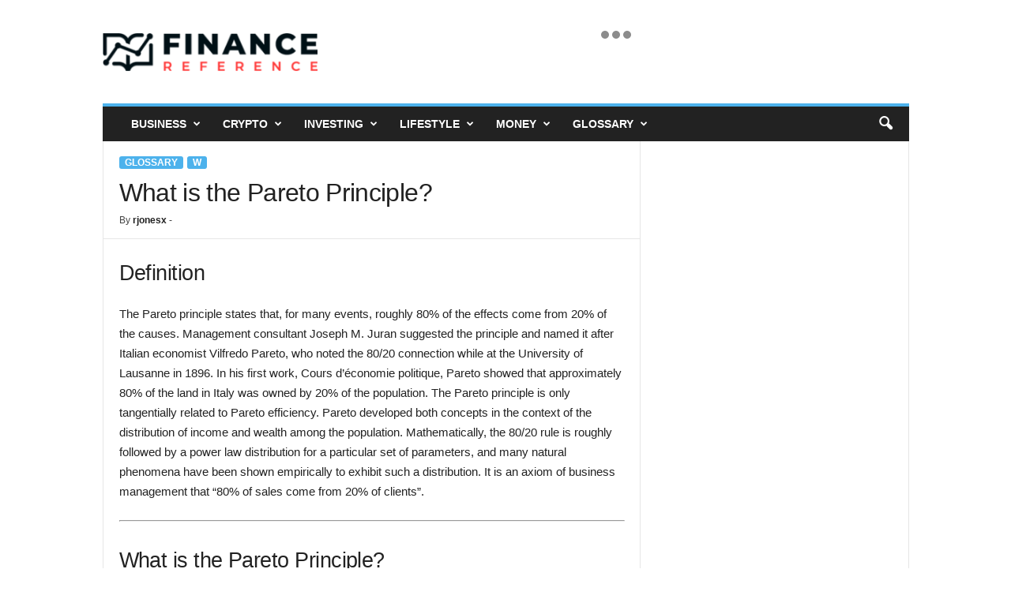

--- FILE ---
content_type: text/html; charset=UTF-8
request_url: https://www.financereference.com/what-is-the-pareto-principle/
body_size: 22690
content:
<!doctype html >
<!--[if IE 8]>    <html class="ie8" lang="en-US"> <![endif]-->
<!--[if IE 9]>    <html class="ie9" lang="en-US"> <![endif]-->
<!--[if gt IE 8]><!--> <html lang="en-US"> <!--<![endif]-->
<head>
    <title>What is the Pareto Principle? - Finance Reference</title>
    <meta charset="UTF-8" />
    <meta name="viewport" content="width=device-width, initial-scale=1.0">
    <link rel="pingback" href="https://www.financereference.com/xmlrpc.php" />
    <meta name='robots' content='index, follow, max-image-preview:large, max-snippet:-1, max-video-preview:-1' />
	<style>img:is([sizes="auto" i], [sizes^="auto," i]) { contain-intrinsic-size: 3000px 1500px }</style>
	<link rel="icon" type="image/png" href="https://financereference.com/wp-content/uploads/2021/12/logoicon1.png"><link rel="apple-touch-icon" sizes="76x76" href="https://financereference.com/wp-content/uploads/2021/12/logoicon1.png" /><link rel="apple-touch-icon" sizes="120x120" href="https://financereference.com/wp-content/uploads/2021/12/logoicon1.png" /><link rel="apple-touch-icon" sizes="152x152" href="https://financereference.com/wp-content/uploads/2021/12/logoicon1.png" /><link rel="apple-touch-icon" sizes="114x114" href="https://financereference.com/wp-content/uploads/2021/12/logoicon1.png" /><link rel="apple-touch-icon" sizes="144x144" href="https://financereference.com/wp-content/uploads/2021/12/logoicon1.png" />
	<!-- This site is optimized with the Yoast SEO plugin v26.8 - https://yoast.com/product/yoast-seo-wordpress/ -->
	<link rel="canonical" href="https://www.financereference.com/what-is-the-pareto-principle/" />
	<meta property="og:locale" content="en_US" />
	<meta property="og:type" content="article" />
	<meta property="og:title" content="What is the Pareto Principle? - Finance Reference" />
	<meta property="og:description" content="Definition The Pareto principle states that, for many events, roughly 80% of the effects come from 20% of the causes. Management consultant Joseph M. Juran suggested the principle and named it after Italian economist Vilfredo Pareto, who noted the 80/20 connection while at the University of Lausanne in 1896. In his first work, Cours d&#8217;économie [&hellip;]" />
	<meta property="og:url" content="https://www.financereference.com/what-is-the-pareto-principle/" />
	<meta property="og:site_name" content="Finance Reference" />
	<meta property="article:published_time" content="2021-02-18T17:27:57+00:00" />
	<meta property="article:modified_time" content="2021-12-02T09:07:06+00:00" />
	<meta name="author" content="rjonesx" />
	<meta name="twitter:card" content="summary_large_image" />
	<meta name="twitter:label1" content="Written by" />
	<meta name="twitter:data1" content="rjonesx" />
	<meta name="twitter:label2" content="Est. reading time" />
	<meta name="twitter:data2" content="9 minutes" />
	<script type="application/ld+json" class="yoast-schema-graph">{"@context":"https://schema.org","@graph":[{"@type":"Article","@id":"https://www.financereference.com/what-is-the-pareto-principle/#article","isPartOf":{"@id":"https://www.financereference.com/what-is-the-pareto-principle/"},"author":{"name":"rjonesx","@id":"https://www.financereference.com/#/schema/person/657f5ddc319b7fd93a457e05319c43a8"},"headline":"What is the Pareto Principle?","datePublished":"2021-02-18T17:27:57+00:00","dateModified":"2021-12-02T09:07:06+00:00","mainEntityOfPage":{"@id":"https://www.financereference.com/what-is-the-pareto-principle/"},"wordCount":1939,"commentCount":0,"publisher":{"@id":"https://www.financereference.com/#organization"},"keywords":["allocation","analysis","applied","business","called","chart","concept","definition","distribution","economic","economics","economist","effect","efficiency","finance","idea","improve","improvement","income","individual","land","life","making","mathematical","named","owned","people","percent","population","principle","result","rule","sciences","social","states","theory","wealth"],"articleSection":["Glossary","W"],"inLanguage":"en-US"},{"@type":"WebPage","@id":"https://www.financereference.com/what-is-the-pareto-principle/","url":"https://www.financereference.com/what-is-the-pareto-principle/","name":"What is the Pareto Principle? - Finance Reference","isPartOf":{"@id":"https://www.financereference.com/#website"},"datePublished":"2021-02-18T17:27:57+00:00","dateModified":"2021-12-02T09:07:06+00:00","breadcrumb":{"@id":"https://www.financereference.com/what-is-the-pareto-principle/#breadcrumb"},"inLanguage":"en-US","potentialAction":[{"@type":"ReadAction","target":["https://www.financereference.com/what-is-the-pareto-principle/"]}]},{"@type":"BreadcrumbList","@id":"https://www.financereference.com/what-is-the-pareto-principle/#breadcrumb","itemListElement":[{"@type":"ListItem","position":1,"name":"Home","item":"https://www.financereference.com/"},{"@type":"ListItem","position":2,"name":"What is the Pareto Principle?"}]},{"@type":"WebSite","@id":"https://www.financereference.com/#website","url":"https://www.financereference.com/","name":"Finance Reference","description":"Read. Learn. Earn.","publisher":{"@id":"https://www.financereference.com/#organization"},"potentialAction":[{"@type":"SearchAction","target":{"@type":"EntryPoint","urlTemplate":"https://www.financereference.com/?s={search_term_string}"},"query-input":{"@type":"PropertyValueSpecification","valueRequired":true,"valueName":"search_term_string"}}],"inLanguage":"en-US"},{"@type":"Organization","@id":"https://www.financereference.com/#organization","name":"Finance Reference","url":"https://www.financereference.com/","logo":{"@type":"ImageObject","inLanguage":"en-US","@id":"https://www.financereference.com/#/schema/logo/image/","url":"https://www.financereference.com/wp-content/uploads/2021/11/finance_colored_book.png","contentUrl":"https://www.financereference.com/wp-content/uploads/2021/11/finance_colored_book.png","width":316,"height":55,"caption":"Finance Reference"},"image":{"@id":"https://www.financereference.com/#/schema/logo/image/"}},{"@type":"Person","@id":"https://www.financereference.com/#/schema/person/657f5ddc319b7fd93a457e05319c43a8","name":"rjonesx","image":{"@type":"ImageObject","inLanguage":"en-US","@id":"https://www.financereference.com/#/schema/person/image/","url":"https://secure.gravatar.com/avatar/cf250184146848a2b5663d91470f26843b5bda87aba4267cc45304292b6df763?s=96&d=mm&r=g","contentUrl":"https://secure.gravatar.com/avatar/cf250184146848a2b5663d91470f26843b5bda87aba4267cc45304292b6df763?s=96&d=mm&r=g","caption":"rjonesx"}}]}</script>
	<!-- / Yoast SEO plugin. -->


<link rel="alternate" type="application/rss+xml" title="Finance Reference &raquo; Feed" href="https://www.financereference.com/feed/" />
<script type="text/javascript">
/* <![CDATA[ */
window._wpemojiSettings = {"baseUrl":"https:\/\/s.w.org\/images\/core\/emoji\/16.0.1\/72x72\/","ext":".png","svgUrl":"https:\/\/s.w.org\/images\/core\/emoji\/16.0.1\/svg\/","svgExt":".svg","source":{"concatemoji":"https:\/\/www.financereference.com\/wp-includes\/js\/wp-emoji-release.min.js?ver=6.8.3"}};
/*! This file is auto-generated */
!function(s,n){var o,i,e;function c(e){try{var t={supportTests:e,timestamp:(new Date).valueOf()};sessionStorage.setItem(o,JSON.stringify(t))}catch(e){}}function p(e,t,n){e.clearRect(0,0,e.canvas.width,e.canvas.height),e.fillText(t,0,0);var t=new Uint32Array(e.getImageData(0,0,e.canvas.width,e.canvas.height).data),a=(e.clearRect(0,0,e.canvas.width,e.canvas.height),e.fillText(n,0,0),new Uint32Array(e.getImageData(0,0,e.canvas.width,e.canvas.height).data));return t.every(function(e,t){return e===a[t]})}function u(e,t){e.clearRect(0,0,e.canvas.width,e.canvas.height),e.fillText(t,0,0);for(var n=e.getImageData(16,16,1,1),a=0;a<n.data.length;a++)if(0!==n.data[a])return!1;return!0}function f(e,t,n,a){switch(t){case"flag":return n(e,"\ud83c\udff3\ufe0f\u200d\u26a7\ufe0f","\ud83c\udff3\ufe0f\u200b\u26a7\ufe0f")?!1:!n(e,"\ud83c\udde8\ud83c\uddf6","\ud83c\udde8\u200b\ud83c\uddf6")&&!n(e,"\ud83c\udff4\udb40\udc67\udb40\udc62\udb40\udc65\udb40\udc6e\udb40\udc67\udb40\udc7f","\ud83c\udff4\u200b\udb40\udc67\u200b\udb40\udc62\u200b\udb40\udc65\u200b\udb40\udc6e\u200b\udb40\udc67\u200b\udb40\udc7f");case"emoji":return!a(e,"\ud83e\udedf")}return!1}function g(e,t,n,a){var r="undefined"!=typeof WorkerGlobalScope&&self instanceof WorkerGlobalScope?new OffscreenCanvas(300,150):s.createElement("canvas"),o=r.getContext("2d",{willReadFrequently:!0}),i=(o.textBaseline="top",o.font="600 32px Arial",{});return e.forEach(function(e){i[e]=t(o,e,n,a)}),i}function t(e){var t=s.createElement("script");t.src=e,t.defer=!0,s.head.appendChild(t)}"undefined"!=typeof Promise&&(o="wpEmojiSettingsSupports",i=["flag","emoji"],n.supports={everything:!0,everythingExceptFlag:!0},e=new Promise(function(e){s.addEventListener("DOMContentLoaded",e,{once:!0})}),new Promise(function(t){var n=function(){try{var e=JSON.parse(sessionStorage.getItem(o));if("object"==typeof e&&"number"==typeof e.timestamp&&(new Date).valueOf()<e.timestamp+604800&&"object"==typeof e.supportTests)return e.supportTests}catch(e){}return null}();if(!n){if("undefined"!=typeof Worker&&"undefined"!=typeof OffscreenCanvas&&"undefined"!=typeof URL&&URL.createObjectURL&&"undefined"!=typeof Blob)try{var e="postMessage("+g.toString()+"("+[JSON.stringify(i),f.toString(),p.toString(),u.toString()].join(",")+"));",a=new Blob([e],{type:"text/javascript"}),r=new Worker(URL.createObjectURL(a),{name:"wpTestEmojiSupports"});return void(r.onmessage=function(e){c(n=e.data),r.terminate(),t(n)})}catch(e){}c(n=g(i,f,p,u))}t(n)}).then(function(e){for(var t in e)n.supports[t]=e[t],n.supports.everything=n.supports.everything&&n.supports[t],"flag"!==t&&(n.supports.everythingExceptFlag=n.supports.everythingExceptFlag&&n.supports[t]);n.supports.everythingExceptFlag=n.supports.everythingExceptFlag&&!n.supports.flag,n.DOMReady=!1,n.readyCallback=function(){n.DOMReady=!0}}).then(function(){return e}).then(function(){var e;n.supports.everything||(n.readyCallback(),(e=n.source||{}).concatemoji?t(e.concatemoji):e.wpemoji&&e.twemoji&&(t(e.twemoji),t(e.wpemoji)))}))}((window,document),window._wpemojiSettings);
/* ]]> */
</script>

<link rel='stylesheet' id='structured-content-frontend-css' href='https://www.financereference.com/wp-content/plugins/structured-content/dist/blocks.style.build.css?ver=1.7.0' type='text/css' media='all' />
<style id='wp-emoji-styles-inline-css' type='text/css'>

	img.wp-smiley, img.emoji {
		display: inline !important;
		border: none !important;
		box-shadow: none !important;
		height: 1em !important;
		width: 1em !important;
		margin: 0 0.07em !important;
		vertical-align: -0.1em !important;
		background: none !important;
		padding: 0 !important;
	}
</style>
<link rel='stylesheet' id='wp-block-library-css' href='https://www.financereference.com/wp-includes/css/dist/block-library/style.min.css?ver=6.8.3' type='text/css' media='all' />
<style id='classic-theme-styles-inline-css' type='text/css'>
/*! This file is auto-generated */
.wp-block-button__link{color:#fff;background-color:#32373c;border-radius:9999px;box-shadow:none;text-decoration:none;padding:calc(.667em + 2px) calc(1.333em + 2px);font-size:1.125em}.wp-block-file__button{background:#32373c;color:#fff;text-decoration:none}
</style>
<style id='global-styles-inline-css' type='text/css'>
:root{--wp--preset--aspect-ratio--square: 1;--wp--preset--aspect-ratio--4-3: 4/3;--wp--preset--aspect-ratio--3-4: 3/4;--wp--preset--aspect-ratio--3-2: 3/2;--wp--preset--aspect-ratio--2-3: 2/3;--wp--preset--aspect-ratio--16-9: 16/9;--wp--preset--aspect-ratio--9-16: 9/16;--wp--preset--color--black: #000000;--wp--preset--color--cyan-bluish-gray: #abb8c3;--wp--preset--color--white: #ffffff;--wp--preset--color--pale-pink: #f78da7;--wp--preset--color--vivid-red: #cf2e2e;--wp--preset--color--luminous-vivid-orange: #ff6900;--wp--preset--color--luminous-vivid-amber: #fcb900;--wp--preset--color--light-green-cyan: #7bdcb5;--wp--preset--color--vivid-green-cyan: #00d084;--wp--preset--color--pale-cyan-blue: #8ed1fc;--wp--preset--color--vivid-cyan-blue: #0693e3;--wp--preset--color--vivid-purple: #9b51e0;--wp--preset--gradient--vivid-cyan-blue-to-vivid-purple: linear-gradient(135deg,rgba(6,147,227,1) 0%,rgb(155,81,224) 100%);--wp--preset--gradient--light-green-cyan-to-vivid-green-cyan: linear-gradient(135deg,rgb(122,220,180) 0%,rgb(0,208,130) 100%);--wp--preset--gradient--luminous-vivid-amber-to-luminous-vivid-orange: linear-gradient(135deg,rgba(252,185,0,1) 0%,rgba(255,105,0,1) 100%);--wp--preset--gradient--luminous-vivid-orange-to-vivid-red: linear-gradient(135deg,rgba(255,105,0,1) 0%,rgb(207,46,46) 100%);--wp--preset--gradient--very-light-gray-to-cyan-bluish-gray: linear-gradient(135deg,rgb(238,238,238) 0%,rgb(169,184,195) 100%);--wp--preset--gradient--cool-to-warm-spectrum: linear-gradient(135deg,rgb(74,234,220) 0%,rgb(151,120,209) 20%,rgb(207,42,186) 40%,rgb(238,44,130) 60%,rgb(251,105,98) 80%,rgb(254,248,76) 100%);--wp--preset--gradient--blush-light-purple: linear-gradient(135deg,rgb(255,206,236) 0%,rgb(152,150,240) 100%);--wp--preset--gradient--blush-bordeaux: linear-gradient(135deg,rgb(254,205,165) 0%,rgb(254,45,45) 50%,rgb(107,0,62) 100%);--wp--preset--gradient--luminous-dusk: linear-gradient(135deg,rgb(255,203,112) 0%,rgb(199,81,192) 50%,rgb(65,88,208) 100%);--wp--preset--gradient--pale-ocean: linear-gradient(135deg,rgb(255,245,203) 0%,rgb(182,227,212) 50%,rgb(51,167,181) 100%);--wp--preset--gradient--electric-grass: linear-gradient(135deg,rgb(202,248,128) 0%,rgb(113,206,126) 100%);--wp--preset--gradient--midnight: linear-gradient(135deg,rgb(2,3,129) 0%,rgb(40,116,252) 100%);--wp--preset--font-size--small: 10px;--wp--preset--font-size--medium: 20px;--wp--preset--font-size--large: 30px;--wp--preset--font-size--x-large: 42px;--wp--preset--font-size--regular: 14px;--wp--preset--font-size--larger: 48px;--wp--preset--spacing--20: 0.44rem;--wp--preset--spacing--30: 0.67rem;--wp--preset--spacing--40: 1rem;--wp--preset--spacing--50: 1.5rem;--wp--preset--spacing--60: 2.25rem;--wp--preset--spacing--70: 3.38rem;--wp--preset--spacing--80: 5.06rem;--wp--preset--shadow--natural: 6px 6px 9px rgba(0, 0, 0, 0.2);--wp--preset--shadow--deep: 12px 12px 50px rgba(0, 0, 0, 0.4);--wp--preset--shadow--sharp: 6px 6px 0px rgba(0, 0, 0, 0.2);--wp--preset--shadow--outlined: 6px 6px 0px -3px rgba(255, 255, 255, 1), 6px 6px rgba(0, 0, 0, 1);--wp--preset--shadow--crisp: 6px 6px 0px rgba(0, 0, 0, 1);}:where(.is-layout-flex){gap: 0.5em;}:where(.is-layout-grid){gap: 0.5em;}body .is-layout-flex{display: flex;}.is-layout-flex{flex-wrap: wrap;align-items: center;}.is-layout-flex > :is(*, div){margin: 0;}body .is-layout-grid{display: grid;}.is-layout-grid > :is(*, div){margin: 0;}:where(.wp-block-columns.is-layout-flex){gap: 2em;}:where(.wp-block-columns.is-layout-grid){gap: 2em;}:where(.wp-block-post-template.is-layout-flex){gap: 1.25em;}:where(.wp-block-post-template.is-layout-grid){gap: 1.25em;}.has-black-color{color: var(--wp--preset--color--black) !important;}.has-cyan-bluish-gray-color{color: var(--wp--preset--color--cyan-bluish-gray) !important;}.has-white-color{color: var(--wp--preset--color--white) !important;}.has-pale-pink-color{color: var(--wp--preset--color--pale-pink) !important;}.has-vivid-red-color{color: var(--wp--preset--color--vivid-red) !important;}.has-luminous-vivid-orange-color{color: var(--wp--preset--color--luminous-vivid-orange) !important;}.has-luminous-vivid-amber-color{color: var(--wp--preset--color--luminous-vivid-amber) !important;}.has-light-green-cyan-color{color: var(--wp--preset--color--light-green-cyan) !important;}.has-vivid-green-cyan-color{color: var(--wp--preset--color--vivid-green-cyan) !important;}.has-pale-cyan-blue-color{color: var(--wp--preset--color--pale-cyan-blue) !important;}.has-vivid-cyan-blue-color{color: var(--wp--preset--color--vivid-cyan-blue) !important;}.has-vivid-purple-color{color: var(--wp--preset--color--vivid-purple) !important;}.has-black-background-color{background-color: var(--wp--preset--color--black) !important;}.has-cyan-bluish-gray-background-color{background-color: var(--wp--preset--color--cyan-bluish-gray) !important;}.has-white-background-color{background-color: var(--wp--preset--color--white) !important;}.has-pale-pink-background-color{background-color: var(--wp--preset--color--pale-pink) !important;}.has-vivid-red-background-color{background-color: var(--wp--preset--color--vivid-red) !important;}.has-luminous-vivid-orange-background-color{background-color: var(--wp--preset--color--luminous-vivid-orange) !important;}.has-luminous-vivid-amber-background-color{background-color: var(--wp--preset--color--luminous-vivid-amber) !important;}.has-light-green-cyan-background-color{background-color: var(--wp--preset--color--light-green-cyan) !important;}.has-vivid-green-cyan-background-color{background-color: var(--wp--preset--color--vivid-green-cyan) !important;}.has-pale-cyan-blue-background-color{background-color: var(--wp--preset--color--pale-cyan-blue) !important;}.has-vivid-cyan-blue-background-color{background-color: var(--wp--preset--color--vivid-cyan-blue) !important;}.has-vivid-purple-background-color{background-color: var(--wp--preset--color--vivid-purple) !important;}.has-black-border-color{border-color: var(--wp--preset--color--black) !important;}.has-cyan-bluish-gray-border-color{border-color: var(--wp--preset--color--cyan-bluish-gray) !important;}.has-white-border-color{border-color: var(--wp--preset--color--white) !important;}.has-pale-pink-border-color{border-color: var(--wp--preset--color--pale-pink) !important;}.has-vivid-red-border-color{border-color: var(--wp--preset--color--vivid-red) !important;}.has-luminous-vivid-orange-border-color{border-color: var(--wp--preset--color--luminous-vivid-orange) !important;}.has-luminous-vivid-amber-border-color{border-color: var(--wp--preset--color--luminous-vivid-amber) !important;}.has-light-green-cyan-border-color{border-color: var(--wp--preset--color--light-green-cyan) !important;}.has-vivid-green-cyan-border-color{border-color: var(--wp--preset--color--vivid-green-cyan) !important;}.has-pale-cyan-blue-border-color{border-color: var(--wp--preset--color--pale-cyan-blue) !important;}.has-vivid-cyan-blue-border-color{border-color: var(--wp--preset--color--vivid-cyan-blue) !important;}.has-vivid-purple-border-color{border-color: var(--wp--preset--color--vivid-purple) !important;}.has-vivid-cyan-blue-to-vivid-purple-gradient-background{background: var(--wp--preset--gradient--vivid-cyan-blue-to-vivid-purple) !important;}.has-light-green-cyan-to-vivid-green-cyan-gradient-background{background: var(--wp--preset--gradient--light-green-cyan-to-vivid-green-cyan) !important;}.has-luminous-vivid-amber-to-luminous-vivid-orange-gradient-background{background: var(--wp--preset--gradient--luminous-vivid-amber-to-luminous-vivid-orange) !important;}.has-luminous-vivid-orange-to-vivid-red-gradient-background{background: var(--wp--preset--gradient--luminous-vivid-orange-to-vivid-red) !important;}.has-very-light-gray-to-cyan-bluish-gray-gradient-background{background: var(--wp--preset--gradient--very-light-gray-to-cyan-bluish-gray) !important;}.has-cool-to-warm-spectrum-gradient-background{background: var(--wp--preset--gradient--cool-to-warm-spectrum) !important;}.has-blush-light-purple-gradient-background{background: var(--wp--preset--gradient--blush-light-purple) !important;}.has-blush-bordeaux-gradient-background{background: var(--wp--preset--gradient--blush-bordeaux) !important;}.has-luminous-dusk-gradient-background{background: var(--wp--preset--gradient--luminous-dusk) !important;}.has-pale-ocean-gradient-background{background: var(--wp--preset--gradient--pale-ocean) !important;}.has-electric-grass-gradient-background{background: var(--wp--preset--gradient--electric-grass) !important;}.has-midnight-gradient-background{background: var(--wp--preset--gradient--midnight) !important;}.has-small-font-size{font-size: var(--wp--preset--font-size--small) !important;}.has-medium-font-size{font-size: var(--wp--preset--font-size--medium) !important;}.has-large-font-size{font-size: var(--wp--preset--font-size--large) !important;}.has-x-large-font-size{font-size: var(--wp--preset--font-size--x-large) !important;}
:where(.wp-block-post-template.is-layout-flex){gap: 1.25em;}:where(.wp-block-post-template.is-layout-grid){gap: 1.25em;}
:where(.wp-block-columns.is-layout-flex){gap: 2em;}:where(.wp-block-columns.is-layout-grid){gap: 2em;}
:root :where(.wp-block-pullquote){font-size: 1.5em;line-height: 1.6;}
</style>
<link rel='stylesheet' id='tablepress-default-css' href='https://www.financereference.com/wp-content/plugins/tablepress/css/build/default.css?ver=3.2.6' type='text/css' media='all' />
<link rel='stylesheet' id='td-theme-css' href='https://www.financereference.com/wp-content/themes/Newsmag/style.css?ver=5.4.3.4' type='text/css' media='all' />
<style id='td-theme-inline-css' type='text/css'>
    
        /* custom css - generated by TagDiv Composer */
        @media (max-width: 767px) {
            .td-header-desktop-wrap {
                display: none;
            }
        }
        @media (min-width: 767px) {
            .td-header-mobile-wrap {
                display: none;
            }
        }
    
	
</style>
<link rel='stylesheet' id='td-legacy-framework-front-style-css' href='https://www.financereference.com/wp-content/plugins/td-composer/legacy/Newsmag/assets/css/td_legacy_main.css?ver=02f7892c77f8d92ff3a6477b3d96dee8' type='text/css' media='all' />
<script type="text/javascript" src="https://www.financereference.com/wp-includes/js/jquery/jquery.min.js?ver=3.7.1" id="jquery-core-js"></script>
<script type="text/javascript" src="https://www.financereference.com/wp-includes/js/jquery/jquery-migrate.min.js?ver=3.4.1" id="jquery-migrate-js"></script>
<link rel="https://api.w.org/" href="https://www.financereference.com/wp-json/" /><link rel="alternate" title="JSON" type="application/json" href="https://www.financereference.com/wp-json/wp/v2/posts/20724" /><link rel="EditURI" type="application/rsd+xml" title="RSD" href="https://www.financereference.com/xmlrpc.php?rsd" />
<meta name="generator" content="WordPress 6.8.3" />
<link rel='shortlink' href='https://www.financereference.com/?p=20724' />
<link rel="alternate" title="oEmbed (JSON)" type="application/json+oembed" href="https://www.financereference.com/wp-json/oembed/1.0/embed?url=https%3A%2F%2Fwww.financereference.com%2Fwhat-is-the-pareto-principle%2F" />
<link rel="alternate" title="oEmbed (XML)" type="text/xml+oembed" href="https://www.financereference.com/wp-json/oembed/1.0/embed?url=https%3A%2F%2Fwww.financereference.com%2Fwhat-is-the-pareto-principle%2F&#038;format=xml" />

<!-- JS generated by theme -->

<script type="text/javascript" id="td-generated-header-js">
    
    

	    var tdBlocksArray = []; //here we store all the items for the current page

	    // td_block class - each ajax block uses a object of this class for requests
	    function tdBlock() {
		    this.id = '';
		    this.block_type = 1; //block type id (1-234 etc)
		    this.atts = '';
		    this.td_column_number = '';
		    this.td_current_page = 1; //
		    this.post_count = 0; //from wp
		    this.found_posts = 0; //from wp
		    this.max_num_pages = 0; //from wp
		    this.td_filter_value = ''; //current live filter value
		    this.is_ajax_running = false;
		    this.td_user_action = ''; // load more or infinite loader (used by the animation)
		    this.header_color = '';
		    this.ajax_pagination_infinite_stop = ''; //show load more at page x
	    }

        // td_js_generator - mini detector
        ( function () {
            var htmlTag = document.getElementsByTagName("html")[0];

	        if ( navigator.userAgent.indexOf("MSIE 10.0") > -1 ) {
                htmlTag.className += ' ie10';
            }

            if ( !!navigator.userAgent.match(/Trident.*rv\:11\./) ) {
                htmlTag.className += ' ie11';
            }

	        if ( navigator.userAgent.indexOf("Edge") > -1 ) {
                htmlTag.className += ' ieEdge';
            }

            if ( /(iPad|iPhone|iPod)/g.test(navigator.userAgent) ) {
                htmlTag.className += ' td-md-is-ios';
            }

            var user_agent = navigator.userAgent.toLowerCase();
            if ( user_agent.indexOf("android") > -1 ) {
                htmlTag.className += ' td-md-is-android';
            }

            if ( -1 !== navigator.userAgent.indexOf('Mac OS X')  ) {
                htmlTag.className += ' td-md-is-os-x';
            }

            if ( /chrom(e|ium)/.test(navigator.userAgent.toLowerCase()) ) {
               htmlTag.className += ' td-md-is-chrome';
            }

            if ( -1 !== navigator.userAgent.indexOf('Firefox') ) {
                htmlTag.className += ' td-md-is-firefox';
            }

            if ( -1 !== navigator.userAgent.indexOf('Safari') && -1 === navigator.userAgent.indexOf('Chrome') ) {
                htmlTag.className += ' td-md-is-safari';
            }

            if( -1 !== navigator.userAgent.indexOf('IEMobile') ){
                htmlTag.className += ' td-md-is-iemobile';
            }

        })();

        var tdLocalCache = {};

        ( function () {
            "use strict";

            tdLocalCache = {
                data: {},
                remove: function (resource_id) {
                    delete tdLocalCache.data[resource_id];
                },
                exist: function (resource_id) {
                    return tdLocalCache.data.hasOwnProperty(resource_id) && tdLocalCache.data[resource_id] !== null;
                },
                get: function (resource_id) {
                    return tdLocalCache.data[resource_id];
                },
                set: function (resource_id, cachedData) {
                    tdLocalCache.remove(resource_id);
                    tdLocalCache.data[resource_id] = cachedData;
                }
            };
        })();

    
    
var td_viewport_interval_list=[{"limitBottom":767,"sidebarWidth":251},{"limitBottom":1023,"sidebarWidth":339}];
var td_animation_stack_effect="type0";
var tds_animation_stack=true;
var td_animation_stack_specific_selectors=".entry-thumb, img, .td-lazy-img";
var td_animation_stack_general_selectors=".td-animation-stack img, .td-animation-stack .entry-thumb, .post img, .td-animation-stack .td-lazy-img";
var tdc_is_installed="yes";
var tdc_domain_active=false;
var td_ajax_url="https:\/\/www.financereference.com\/wp-admin\/admin-ajax.php?td_theme_name=Newsmag&v=5.4.3.4";
var td_get_template_directory_uri="https:\/\/www.financereference.com\/wp-content\/plugins\/td-composer\/legacy\/common";
var tds_snap_menu="smart_snap_always";
var tds_logo_on_sticky="show";
var tds_header_style="";
var td_please_wait="Please wait...";
var td_email_user_pass_incorrect="User or password incorrect!";
var td_email_user_incorrect="Email or username incorrect!";
var td_email_incorrect="Email incorrect!";
var td_user_incorrect="Username incorrect!";
var td_email_user_empty="Email or username empty!";
var td_pass_empty="Pass empty!";
var td_pass_pattern_incorrect="Invalid Pass Pattern!";
var td_retype_pass_incorrect="Retyped Pass incorrect!";
var tds_more_articles_on_post_enable="";
var tds_more_articles_on_post_time_to_wait="";
var tds_more_articles_on_post_pages_distance_from_top=0;
var tds_captcha="";
var tds_theme_color_site_wide="#4db2ec";
var tds_smart_sidebar="enabled";
var tdThemeName="Newsmag";
var tdThemeNameWl="Newsmag";
var td_magnific_popup_translation_tPrev="Previous (Left arrow key)";
var td_magnific_popup_translation_tNext="Next (Right arrow key)";
var td_magnific_popup_translation_tCounter="%curr% of %total%";
var td_magnific_popup_translation_ajax_tError="The content from %url% could not be loaded.";
var td_magnific_popup_translation_image_tError="The image #%curr% could not be loaded.";
var tdBlockNonce="faa4f091fc";
var tdMobileMenu="enabled";
var tdMobileSearch="enabled";
var tdDateNamesI18n={"month_names":["January","February","March","April","May","June","July","August","September","October","November","December"],"month_names_short":["Jan","Feb","Mar","Apr","May","Jun","Jul","Aug","Sep","Oct","Nov","Dec"],"day_names":["Sunday","Monday","Tuesday","Wednesday","Thursday","Friday","Saturday"],"day_names_short":["Sun","Mon","Tue","Wed","Thu","Fri","Sat"]};
var td_deploy_mode="deploy";
var td_ad_background_click_link="";
var td_ad_background_click_target="";
</script>


<!-- Header style compiled by theme -->

<style>
/* custom css - generated by TagDiv Composer */
    
.td-pb-row [class*="td-pb-span"],
    .td-pb-border-top,
    .page-template-page-title-sidebar-php .td-page-content > .wpb_row:first-child,
    .td-post-sharing,
    .td-post-content,
    .td-post-next-prev,
    .author-box-wrap,
    .td-comments-title-wrap,
    .comment-list,
    .comment-respond,
    .td-post-template-5 header,
    .td-container,
    .wpb_content_element,
    .wpb_column,
    .wpb_row,
    .white-menu .td-header-container .td-header-main-menu,
    .td-post-template-1 .td-post-content,
    .td-post-template-4 .td-post-sharing-top,
    .td-header-style-6 .td-header-header .td-make-full,
    #disqus_thread,
    .page-template-page-pagebuilder-title-php .td-page-content > .wpb_row:first-child,
    .td-footer-container:before {
        border-color: #e6e6e6;
    }
    .td-top-border {
        border-color: #e6e6e6 !important;
    }
    .td-container-border:after,
    .td-next-prev-separator,
    .td-container .td-pb-row .wpb_column:before,
    .td-container-border:before,
    .td-main-content:before,
    .td-main-sidebar:before,
    .td-pb-row .td-pb-span4:nth-of-type(3):after,
    .td-pb-row .td-pb-span4:nth-last-of-type(3):after {
    	background-color: #e6e6e6;
    }
    @media (max-width: 767px) {
    	.white-menu .td-header-main-menu {
      		border-color: #e6e6e6;
      	}
    }



    
    .td-menu-background:before,
    .td-search-background:before {
        background: rgba(0,0,0,0.5);
        background: -moz-linear-gradient(top, rgba(0,0,0,0.5) 0%, rgba(0,0,0,0.6) 100%);
        background: -webkit-gradient(left top, left bottom, color-stop(0%, rgba(0,0,0,0.5)), color-stop(100%, rgba(0,0,0,0.6)));
        background: -webkit-linear-gradient(top, rgba(0,0,0,0.5) 0%, rgba(0,0,0,0.6) 100%);
        background: -o-linear-gradient(top, rgba(0,0,0,0.5) 0%, @mobileu_gradient_two_mob 100%);
        background: -ms-linear-gradient(top, rgba(0,0,0,0.5) 0%, rgba(0,0,0,0.6) 100%);
        background: linear-gradient(to bottom, rgba(0,0,0,0.5) 0%, rgba(0,0,0,0.6) 100%);
        filter: progid:DXImageTransform.Microsoft.gradient( startColorstr='rgba(0,0,0,0.5)', endColorstr='rgba(0,0,0,0.6)', GradientType=0 );
    }

    
    .td-menu-background:after,
    .td-search-background:after {
        background-image: url('http://financereference.com/wp-content/uploads/2021/11/frbiz.jpg');
    }

    
    .white-popup-block:before {
        background-image: url('http://financereference.com/wp-content/uploads/2021/11/p4.jpg');
    }

    
    .td-post-content p,
    .td-post-content {
        font-size:15px;
	
    }
    
    .post .td-category a {
        font-size:12px;
	
    }
    
    .post header .td-post-author-name,
    .post header .td-post-author-name a {
        font-size:12px;
	
    }
    
    .post .td-post-next-prev-content span {
        font-size:13px;
	
    }
    
    .post .td-post-next-prev-content a {
        font-size:14px;
	
    }
    
    .post .author-box-wrap .td-author-name a {
        font-size:14px;
	
    }
    
    .post .author-box-wrap .td-author-url a {
        font-size:14px;
	
    }
    
    .post .author-box-wrap .td-author-description {
        font-size:14px;
	
    }
    
    .td_block_related_posts .entry-title {
        font-size:14px;
	
    }
    
    .td-footer-container::before {
        background-image: url('http://financereference.com/wp-content/uploads/2021/08/finance-8-3-300x197.jpg');
    }

    
    .td-footer-container::before {
        background-size: cover;
    }

    
    .td-footer-container::before {
        background-position: center center;
    }

    
    .td-footer-container::before {
        opacity: 0.1;
    }
</style>

<!-- Global site tag (gtag.js) - Google Analytics -->
<script async src="https://www.googletagmanager.com/gtag/js?id=UA-206064509-1"></script>
<script>
  window.dataLayer = window.dataLayer || [];
  function gtag(){dataLayer.push(arguments);}
  gtag('js', new Date());

  gtag('config', 'UA-206064509-1');
</script>
	<style id="tdw-css-placeholder">/* custom css - generated by TagDiv Composer */
</style></head>

<body class="wp-singular post-template-default single single-post postid-20724 single-format-standard wp-theme-Newsmag what-is-the-pareto-principle global-block-template-1 td-animation-stack-type0 td-full-layout" itemscope="itemscope" itemtype="https://schema.org/WebPage">

        <div class="td-scroll-up  td-hide-scroll-up-on-mob"  style="display:none;"><i class="td-icon-menu-up"></i></div>

    
    <div class="td-menu-background"></div>
<div id="td-mobile-nav">
    <div class="td-mobile-container">
        <!-- mobile menu top section -->
        <div class="td-menu-socials-wrap">
            <!-- socials -->
            <div class="td-menu-socials">
                            </div>
            <!-- close button -->
            <div class="td-mobile-close">
                <span><i class="td-icon-close-mobile"></i></span>
            </div>
        </div>

        <!-- login section -->
        
        <!-- menu section -->
        <div class="td-mobile-content">
            <div class="menu-category_nav-container"><ul id="menu-category_nav" class="td-mobile-main-menu"><li id="menu-item-77891" class="menu-item menu-item-type-taxonomy menu-item-object-category menu-item-first menu-item-77891"><a href="https://www.financereference.com/business/">Business</a></li>
<li id="menu-item-43483" class="menu-item menu-item-type-taxonomy menu-item-object-category menu-item-43483"><a href="https://www.financereference.com/cryptocurrency/">Crypto</a></li>
<li id="menu-item-72126" class="menu-item menu-item-type-taxonomy menu-item-object-category menu-item-72126"><a href="https://www.financereference.com/investing/">Investing</a></li>
<li id="menu-item-77892" class="menu-item menu-item-type-taxonomy menu-item-object-category menu-item-77892"><a href="https://www.financereference.com/lifestyle/">Lifestyle</a></li>
<li id="menu-item-72127" class="menu-item menu-item-type-taxonomy menu-item-object-category menu-item-72127"><a href="https://www.financereference.com/money/">Money</a></li>
<li id="menu-item-23095" class="menu-item menu-item-type-taxonomy menu-item-object-category current-post-ancestor current-menu-parent current-post-parent menu-item-has-children menu-item-23095"><a href="https://www.financereference.com/glossary/">Glossary<i class="td-icon-menu-right td-element-after"></i></a>
<ul class="sub-menu">
	<li id="menu-item-0" class="menu-item-0"><a href="https://www.financereference.com/glossary/a/">A</a></li>
	<li class="menu-item-0"><a href="https://www.financereference.com/glossary/b/">B</a></li>
	<li class="menu-item-0"><a href="https://www.financereference.com/glossary/c/">C</a></li>
	<li class="menu-item-0"><a href="https://www.financereference.com/glossary/d/">D</a></li>
	<li class="menu-item-0"><a href="https://www.financereference.com/glossary/e/">E</a></li>
</ul>
</li>
</ul></div>        </div>
    </div>

    <!-- register/login section -->
    </div>    <div class="td-search-background"></div>
<div class="td-search-wrap-mob">
	<div class="td-drop-down-search">
		<form method="get" class="td-search-form" action="https://www.financereference.com/">
			<!-- close button -->
			<div class="td-search-close">
				<span><i class="td-icon-close-mobile"></i></span>
			</div>
			<div role="search" class="td-search-input">
				<span>Search</span>
				<input id="td-header-search-mob" type="text" value="" name="s" autocomplete="off" />
			</div>
		</form>
		<div id="td-aj-search-mob"></div>
	</div>
</div>

    <div id="td-outer-wrap">
    
        <div class="td-outer-container">
        
            <!--
Header style 1
-->

<div class="td-header-container td-header-wrap td-header-style-1">
    <div class="td-header-row td-header-top-menu">
        
    <div class="td-top-bar-container top-bar-style-4">
                <div class="td-header-sp-top-menu">

    </div>    </div>

    </div>

    <div class="td-header-row td-header-header">
        <div class="td-header-sp-logo">
                    <a class="td-main-logo" href="https://www.financereference.com/">
            <img class="td-retina-data" data-retina="http://financereference.com/wp-content/uploads/2021/11/finance_colored_book-300x52.png" src="http://financereference.com/wp-content/uploads/2021/11/finance_colored_book-300x52.png" alt=""  width="" height=""/>
            <span class="td-visual-hidden">Finance Reference</span>
        </a>
            </div>
        <div class="td-header-sp-rec">
            
<div class="td-header-ad-wrap  td-ad-m td-ad-tp">
    <div class="td-a-rec td-a-rec-id-header  td-rec-hide-on-p tdi_1 td_block_template_1"><!-- TradingView Widget BEGIN -->
<div class="tradingview-widget-container" style="vertical-align:middle;">
  <div class="tradingview-widget-container__widget" style="vertical-align:middle;"></div>
  <script type="text/javascript" src="https://s3.tradingview.com/external-embedding/embed-widget-tickers.js" async>
  {
  "symbols": [
    {
      "description": "S&P 500",
      "proName": "CURRENCYCOM:US500"
    },
    {
      "description": "Bitcoin",
      "proName": "BITSTAMP:BTCUSD"
    },
    {
      "description": "NASDAQ",
      "proName": "FRED:NASDAQCOM"
    }
  ],
  "colorTheme": "light",
  "isTransparent": false,
  "showSymbolLogo": true,
  "locale": "en"
}
  </script>
</div>
<!-- TradingView Widget END -->
</div>

</div>        </div>
    </div>

    <div class="td-header-menu-wrap">
        <div class="td-header-row td-header-border td-header-main-menu">
            <div id="td-header-menu" role="navigation">
        <div id="td-top-mobile-toggle"><span><i class="td-icon-font td-icon-mobile"></i></span></div>
        <div class="td-main-menu-logo td-logo-in-header">
        	<a class="td-mobile-logo td-sticky-mobile" href="https://www.financereference.com/">
		<img class="td-retina-data" data-retina="http://financereference.com/wp-content/uploads/2021/11/flogo.png-300x52.webp" src="http://financereference.com/wp-content/uploads/2021/11/flogo.png-300x52.webp" alt=""  width="" height=""/>
	</a>
		<a class="td-header-logo td-sticky-mobile" href="https://www.financereference.com/">
		<img class="td-retina-data" data-retina="http://financereference.com/wp-content/uploads/2021/11/finance_colored_book-300x52.png" src="http://financereference.com/wp-content/uploads/2021/11/finance_colored_book-300x52.png" alt=""  width="" height=""/>
	</a>
	    </div>
    <div class="menu-category_nav-container"><ul id="menu-category_nav-1" class="sf-menu"><li class="menu-item menu-item-type-taxonomy menu-item-object-category menu-item-first td-menu-item td-mega-menu menu-item-77891"><a href="https://www.financereference.com/business/">Business</a>
<ul class="sub-menu">
	<li class="menu-item-0"><div class="td-container-border"><div class="td-mega-grid"><script>var block_tdi_2 = new tdBlock();
block_tdi_2.id = "tdi_2";
block_tdi_2.atts = '{"limit":"5","td_column_number":3,"ajax_pagination":"next_prev","category_id":"9351","show_child_cat":5,"td_ajax_filter_type":"td_category_ids_filter","td_ajax_preloading":"","block_type":"td_block_mega_menu","block_template_id":"","header_color":"","ajax_pagination_infinite_stop":"","offset":"","td_filter_default_txt":"","td_ajax_filter_ids":"","el_class":"","color_preset":"","ajax_pagination_next_prev_swipe":"","border_top":"","css":"","tdc_css":"","class":"tdi_2","tdc_css_class":"tdi_2","tdc_css_class_style":"tdi_2_rand_style"}';
block_tdi_2.td_column_number = "3";
block_tdi_2.block_type = "td_block_mega_menu";
block_tdi_2.post_count = "5";
block_tdi_2.found_posts = "350";
block_tdi_2.header_color = "";
block_tdi_2.ajax_pagination_infinite_stop = "";
block_tdi_2.max_num_pages = "70";
tdBlocksArray.push(block_tdi_2);
</script><div class="td_block_wrap td_block_mega_menu tdi_2 td-no-subcats td_with_ajax_pagination td-pb-border-top td_block_template_1"  data-td-block-uid="tdi_2" ><div id=tdi_2 class="td_block_inner"><div class="td-mega-row"><div class="td-mega-span">
        <div class="td_module_mega_menu td-animation-stack td-meta-info-hide td_mod_mega_menu td-cpt-post">
            <div class="td-module-image">
                <div class="td-module-thumb"><a href="https://www.financereference.com/the-best-banks-for-managing-airbnb-income-and-expenses/"  rel="bookmark" class="td-image-wrap " title="The Best Banks for Managing Airbnb Income and Expenses" ><img class="entry-thumb" src="" alt="" title="The Best Banks for Managing Airbnb Income and Expenses" data-type="image_tag" data-img-url="https://www.financereference.com/wp-content/uploads/2025/10/handshake-180x135.png"  width="180" height="135" /></a></div>                                            </div>

            <div class="item-details">
                <div class="entry-title td-module-title"><a href="https://www.financereference.com/the-best-banks-for-managing-airbnb-income-and-expenses/"  rel="bookmark" title="The Best Banks for Managing Airbnb Income and Expenses">The Best Banks for Managing Airbnb Income and Expenses</a></div>            </div>
        </div>
        </div><div class="td-mega-span">
        <div class="td_module_mega_menu td-animation-stack td-meta-info-hide td_mod_mega_menu td-cpt-post">
            <div class="td-module-image">
                <div class="td-module-thumb"><a href="https://www.financereference.com/engineering-for-compliance-how-smart-systems-handle-audit-controls-and-risk/"  rel="bookmark" class="td-image-wrap " title="Engineering for Compliance: How Smart Systems Handle Audit, Controls, and Risk" ><img class="entry-thumb" src="" alt="" title="Engineering for Compliance: How Smart Systems Handle Audit, Controls, and Risk" data-type="image_tag" data-img-url="https://www.financereference.com/wp-content/uploads/2025/10/istockphoto-1336716297-612x612-1-180x135.jpg"  width="180" height="135" /></a></div>                                            </div>

            <div class="item-details">
                <div class="entry-title td-module-title"><a href="https://www.financereference.com/engineering-for-compliance-how-smart-systems-handle-audit-controls-and-risk/"  rel="bookmark" title="Engineering for Compliance: How Smart Systems Handle Audit, Controls, and Risk">Engineering for Compliance: How Smart Systems Handle Audit, Controls, and Risk</a></div>            </div>
        </div>
        </div><div class="td-mega-span">
        <div class="td_module_mega_menu td-animation-stack td-meta-info-hide td_mod_mega_menu td-cpt-post">
            <div class="td-module-image">
                <div class="td-module-thumb"><a href="https://www.financereference.com/are-you-using-the-best-cleaning-option-for-your-business/"  rel="bookmark" class="td-image-wrap " title="Are You Using the Best Cleaning Option for Your Business?" ><img class="entry-thumb" src="" alt="" title="Are You Using the Best Cleaning Option for Your Business?" data-type="image_tag" data-img-url="https://www.financereference.com/wp-content/uploads/2025/07/istockphoto-1393767097-612x612-1-180x135.jpg"  width="180" height="135" /></a></div>                                            </div>

            <div class="item-details">
                <div class="entry-title td-module-title"><a href="https://www.financereference.com/are-you-using-the-best-cleaning-option-for-your-business/"  rel="bookmark" title="Are You Using the Best Cleaning Option for Your Business?">Are You Using the Best Cleaning Option for Your Business?</a></div>            </div>
        </div>
        </div><div class="td-mega-span">
        <div class="td_module_mega_menu td-animation-stack td-meta-info-hide td_mod_mega_menu td-cpt-post">
            <div class="td-module-image">
                <div class="td-module-thumb"><a href="https://www.financereference.com/20-years-of-yerkin-tatishev-and-kusto-groups-kazpetrol-group/"  rel="bookmark" class="td-image-wrap " title="20 Years of Yerkin Tatishev and Kusto Group’s Kazpetrol Group" ><img class="entry-thumb" src="" alt="" title="20 Years of Yerkin Tatishev and Kusto Group’s Kazpetrol Group" data-type="image_tag" data-img-url="https://www.financereference.com/wp-content/uploads/2025/05/cfhygcjhygc-180x135.jpg"  width="180" height="135" /></a></div>                                            </div>

            <div class="item-details">
                <div class="entry-title td-module-title"><a href="https://www.financereference.com/20-years-of-yerkin-tatishev-and-kusto-groups-kazpetrol-group/"  rel="bookmark" title="20 Years of Yerkin Tatishev and Kusto Group’s Kazpetrol Group">20 Years of Yerkin Tatishev and Kusto Group’s Kazpetrol Group</a></div>            </div>
        </div>
        </div><div class="td-mega-span">
        <div class="td_module_mega_menu td-animation-stack td-meta-info-hide td_mod_mega_menu td-cpt-post">
            <div class="td-module-image">
                <div class="td-module-thumb"><a href="https://www.financereference.com/how-to-analyse-yield-curves-insights-for-bond-investors/"  rel="bookmark" class="td-image-wrap " title="How to Analyse Yield Curves: Insights for Bond Investors" ><img class="entry-thumb" src="" alt="" title="How to Analyse Yield Curves: Insights for Bond Investors" data-type="image_tag" data-img-url="https://www.financereference.com/wp-content/uploads/2024/10/istockphoto-1404937730-612x612-1-180x135.jpg"  width="180" height="135" /></a></div>                                            </div>

            <div class="item-details">
                <div class="entry-title td-module-title"><a href="https://www.financereference.com/how-to-analyse-yield-curves-insights-for-bond-investors/"  rel="bookmark" title="How to Analyse Yield Curves: Insights for Bond Investors">How to Analyse Yield Curves: Insights for Bond Investors</a></div>            </div>
        </div>
        </div></div></div><div class="td-next-prev-wrap"><a href="#" class="td-ajax-prev-page ajax-page-disabled" aria-label="prev-page" id="prev-page-tdi_2" data-td_block_id="tdi_2"><i class="td-next-prev-icon td-icon-font td-icon-menu-left"></i></a><a href="#"  class="td-ajax-next-page" aria-label="next-page" id="next-page-tdi_2" data-td_block_id="tdi_2"><i class="td-next-prev-icon td-icon-font td-icon-menu-right"></i></a></div><div class="clearfix"></div></div> <!-- ./block1 --></div></div></li>
</ul>
</li>
<li class="menu-item menu-item-type-taxonomy menu-item-object-category td-menu-item td-mega-menu menu-item-43483"><a href="https://www.financereference.com/cryptocurrency/">Crypto</a>
<ul class="sub-menu">
	<li class="menu-item-0"><div class="td-container-border"><div class="td-mega-grid"><script>var block_tdi_3 = new tdBlock();
block_tdi_3.id = "tdi_3";
block_tdi_3.atts = '{"limit":"5","td_column_number":3,"ajax_pagination":"next_prev","category_id":"9102","show_child_cat":5,"td_ajax_filter_type":"td_category_ids_filter","td_ajax_preloading":"","block_type":"td_block_mega_menu","block_template_id":"","header_color":"","ajax_pagination_infinite_stop":"","offset":"","td_filter_default_txt":"","td_ajax_filter_ids":"","el_class":"","color_preset":"","ajax_pagination_next_prev_swipe":"","border_top":"","css":"","tdc_css":"","class":"tdi_3","tdc_css_class":"tdi_3","tdc_css_class_style":"tdi_3_rand_style"}';
block_tdi_3.td_column_number = "3";
block_tdi_3.block_type = "td_block_mega_menu";
block_tdi_3.post_count = "5";
block_tdi_3.found_posts = "136";
block_tdi_3.header_color = "";
block_tdi_3.ajax_pagination_infinite_stop = "";
block_tdi_3.max_num_pages = "28";
tdBlocksArray.push(block_tdi_3);
</script><div class="td_block_wrap td_block_mega_menu tdi_3 td-no-subcats td_with_ajax_pagination td-pb-border-top td_block_template_1"  data-td-block-uid="tdi_3" ><div id=tdi_3 class="td_block_inner"><div class="td-mega-row"><div class="td-mega-span">
        <div class="td_module_mega_menu td-animation-stack td-meta-info-hide td_mod_mega_menu td-cpt-post">
            <div class="td-module-image">
                <div class="td-module-thumb"><a href="https://www.financereference.com/copy-trading-your-strategies-live-on-multiple-platforms-2/"  rel="bookmark" class="td-image-wrap " title="Copy trading: your strategies live on multiple platforms" ><img class="entry-thumb" src="" alt="" title="Copy trading: your strategies live on multiple platforms" data-type="image_tag" data-img-url="https://www.financereference.com/wp-content/uploads/2025/11/pexels-anna-nekrashevich-6801874-180x135.jpg"  width="180" height="135" /></a></div>                                            </div>

            <div class="item-details">
                <div class="entry-title td-module-title"><a href="https://www.financereference.com/copy-trading-your-strategies-live-on-multiple-platforms-2/"  rel="bookmark" title="Copy trading: your strategies live on multiple platforms">Copy trading: your strategies live on multiple platforms</a></div>            </div>
        </div>
        </div><div class="td-mega-span">
        <div class="td_module_mega_menu td-animation-stack td-meta-info-hide td_mod_mega_menu td-cpt-post">
            <div class="td-module-image">
                <div class="td-module-thumb"><a href="https://www.financereference.com/copy-trading-your-strategies-live-on-multiple-platforms/"  rel="bookmark" class="td-image-wrap " title="Copy trading: your strategies live on multiple platforms" ><img class="entry-thumb" src="" alt="" title="Copy trading: your strategies live on multiple platforms" data-type="image_tag" data-img-url="https://www.financereference.com/wp-content/uploads/2025/11/pexels-anna-nekrashevich-6801874-180x135.jpg"  width="180" height="135" /></a></div>                                            </div>

            <div class="item-details">
                <div class="entry-title td-module-title"><a href="https://www.financereference.com/copy-trading-your-strategies-live-on-multiple-platforms/"  rel="bookmark" title="Copy trading: your strategies live on multiple platforms">Copy trading: your strategies live on multiple platforms</a></div>            </div>
        </div>
        </div><div class="td-mega-span">
        <div class="td_module_mega_menu td-animation-stack td-meta-info-hide td_mod_mega_menu td-cpt-post">
            <div class="td-module-image">
                <div class="td-module-thumb"><a href="https://www.financereference.com/how-telegram-bots-are-helping-crypto-traders-make-smarter-decisions/"  rel="bookmark" class="td-image-wrap " title="How Telegram Bots Are Helping Crypto Traders Make Smarter Decisions" ><img class="entry-thumb" src="" alt="" title="How Telegram Bots Are Helping Crypto Traders Make Smarter Decisions" data-type="image_tag" data-img-url="https://www.financereference.com/wp-content/uploads/2025/07/srthrdsthg-180x135.jpg"  width="180" height="135" /></a></div>                                            </div>

            <div class="item-details">
                <div class="entry-title td-module-title"><a href="https://www.financereference.com/how-telegram-bots-are-helping-crypto-traders-make-smarter-decisions/"  rel="bookmark" title="How Telegram Bots Are Helping Crypto Traders Make Smarter Decisions">How Telegram Bots Are Helping Crypto Traders Make Smarter Decisions</a></div>            </div>
        </div>
        </div><div class="td-mega-span">
        <div class="td_module_mega_menu td-animation-stack td-meta-info-hide td_mod_mega_menu td-cpt-post">
            <div class="td-module-image">
                <div class="td-module-thumb"><a href="https://www.financereference.com/bitcoin-logo-what-is-the-reason-behind-its-success/"  rel="bookmark" class="td-image-wrap " title="Bitcoin Logo: What is the reason behind its success?" ><img class="entry-thumb" src="" alt="" title="Bitcoin Logo: What is the reason behind its success?" data-type="image_tag" data-img-url="https://www.financereference.com/wp-content/uploads/2024/06/hbjnkml.n--180x135.jpg"  width="180" height="135" /></a></div>                                            </div>

            <div class="item-details">
                <div class="entry-title td-module-title"><a href="https://www.financereference.com/bitcoin-logo-what-is-the-reason-behind-its-success/"  rel="bookmark" title="Bitcoin Logo: What is the reason behind its success?">Bitcoin Logo: What is the reason behind its success?</a></div>            </div>
        </div>
        </div><div class="td-mega-span">
        <div class="td_module_mega_menu td-animation-stack td-meta-info-hide td_mod_mega_menu td-cpt-post">
            <div class="td-module-image">
                <div class="td-module-thumb"><a href="https://www.financereference.com/the-benefits-of-practicing-safe-storage-for-cryptocurrency-assets/"  rel="bookmark" class="td-image-wrap " title="The Benefits of Practicing Safe Storage for Cryptocurrency Assets" ><img class="entry-thumb" src="" alt="" title="The Benefits of Practicing Safe Storage for Cryptocurrency Assets" data-type="image_tag" data-img-url="https://www.financereference.com/wp-content/uploads/2024/05/istockphoto-1718515501-612x612-1-180x135.jpg"  width="180" height="135" /></a></div>                                            </div>

            <div class="item-details">
                <div class="entry-title td-module-title"><a href="https://www.financereference.com/the-benefits-of-practicing-safe-storage-for-cryptocurrency-assets/"  rel="bookmark" title="The Benefits of Practicing Safe Storage for Cryptocurrency Assets">The Benefits of Practicing Safe Storage for Cryptocurrency Assets</a></div>            </div>
        </div>
        </div></div></div><div class="td-next-prev-wrap"><a href="#" class="td-ajax-prev-page ajax-page-disabled" aria-label="prev-page" id="prev-page-tdi_3" data-td_block_id="tdi_3"><i class="td-next-prev-icon td-icon-font td-icon-menu-left"></i></a><a href="#"  class="td-ajax-next-page" aria-label="next-page" id="next-page-tdi_3" data-td_block_id="tdi_3"><i class="td-next-prev-icon td-icon-font td-icon-menu-right"></i></a></div><div class="clearfix"></div></div> <!-- ./block1 --></div></div></li>
</ul>
</li>
<li class="menu-item menu-item-type-taxonomy menu-item-object-category td-menu-item td-mega-menu menu-item-72126"><a href="https://www.financereference.com/investing/">Investing</a>
<ul class="sub-menu">
	<li class="menu-item-0"><div class="td-container-border"><div class="td-mega-grid"><script>var block_tdi_4 = new tdBlock();
block_tdi_4.id = "tdi_4";
block_tdi_4.atts = '{"limit":"5","td_column_number":3,"ajax_pagination":"next_prev","category_id":"9073","show_child_cat":5,"td_ajax_filter_type":"td_category_ids_filter","td_ajax_preloading":"","block_type":"td_block_mega_menu","block_template_id":"","header_color":"","ajax_pagination_infinite_stop":"","offset":"","td_filter_default_txt":"","td_ajax_filter_ids":"","el_class":"","color_preset":"","ajax_pagination_next_prev_swipe":"","border_top":"","css":"","tdc_css":"","class":"tdi_4","tdc_css_class":"tdi_4","tdc_css_class_style":"tdi_4_rand_style"}';
block_tdi_4.td_column_number = "3";
block_tdi_4.block_type = "td_block_mega_menu";
block_tdi_4.post_count = "5";
block_tdi_4.found_posts = "152";
block_tdi_4.header_color = "";
block_tdi_4.ajax_pagination_infinite_stop = "";
block_tdi_4.max_num_pages = "31";
tdBlocksArray.push(block_tdi_4);
</script><div class="td_block_wrap td_block_mega_menu tdi_4 td-no-subcats td_with_ajax_pagination td-pb-border-top td_block_template_1"  data-td-block-uid="tdi_4" ><div id=tdi_4 class="td_block_inner"><div class="td-mega-row"><div class="td-mega-span">
        <div class="td_module_mega_menu td-animation-stack td-meta-info-hide td_mod_mega_menu td-cpt-post">
            <div class="td-module-image">
                <div class="td-module-thumb"><a href="https://www.financereference.com/canadian-chemical-recycling-investment-opportunity-why-yazan-al-homsi-backed-aduro-clean-technologies-before-pilot-plant-breakthrough/"  rel="bookmark" class="td-image-wrap " title="Canadian Chemical Recycling Investment Opportunity: Why Yazan al Homsi Backed Aduro Clean Technologies Before Pilot Plant Breakthrough" ><img class="entry-thumb" src="" alt="" title="Canadian Chemical Recycling Investment Opportunity: Why Yazan al Homsi Backed Aduro Clean Technologies Before Pilot Plant Breakthrough" data-type="image_tag" data-img-url="https://www.financereference.com/wp-content/uploads/2025/12/shutterstock_2475943795-scaled-1-180x135.webp"  width="180" height="135" /></a></div>                                            </div>

            <div class="item-details">
                <div class="entry-title td-module-title"><a href="https://www.financereference.com/canadian-chemical-recycling-investment-opportunity-why-yazan-al-homsi-backed-aduro-clean-technologies-before-pilot-plant-breakthrough/"  rel="bookmark" title="Canadian Chemical Recycling Investment Opportunity: Why Yazan al Homsi Backed Aduro Clean Technologies Before Pilot Plant Breakthrough">Canadian Chemical Recycling Investment Opportunity: Why Yazan al Homsi Backed Aduro Clean Technologies Before Pilot Plant Breakthrough</a></div>            </div>
        </div>
        </div><div class="td-mega-span">
        <div class="td_module_mega_menu td-animation-stack td-meta-info-hide td_mod_mega_menu td-cpt-post">
            <div class="td-module-image">
                <div class="td-module-thumb"><a href="https://www.financereference.com/beyond-life-policies-why-insurance-agents-are-now-prioritizing-estate-planning-partnerships/"  rel="bookmark" class="td-image-wrap " title="Beyond Life Policies: Why Insurance Agents Are Now Prioritizing Estate Planning Partnerships" ><img class="entry-thumb" src="" alt="" title="Beyond Life Policies: Why Insurance Agents Are Now Prioritizing Estate Planning Partnerships" data-type="image_tag" data-img-url="https://www.financereference.com/wp-content/uploads/2025/12/pexels-pixabay-47344-180x135.jpg"  width="180" height="135" /></a></div>                                            </div>

            <div class="item-details">
                <div class="entry-title td-module-title"><a href="https://www.financereference.com/beyond-life-policies-why-insurance-agents-are-now-prioritizing-estate-planning-partnerships/"  rel="bookmark" title="Beyond Life Policies: Why Insurance Agents Are Now Prioritizing Estate Planning Partnerships">Beyond Life Policies: Why Insurance Agents Are Now Prioritizing Estate Planning Partnerships</a></div>            </div>
        </div>
        </div><div class="td-mega-span">
        <div class="td_module_mega_menu td-animation-stack td-meta-info-hide td_mod_mega_menu td-cpt-post">
            <div class="td-module-image">
                <div class="td-module-thumb"><a href="https://www.financereference.com/how-do-you-assess-your-finances-before-entering-retirement/"  rel="bookmark" class="td-image-wrap " title="How Do You Assess Your Finances Before Entering Retirement?" ><img class="entry-thumb" src="" alt="" title="How Do You Assess Your Finances Before Entering Retirement?" data-type="image_tag" data-img-url="https://www.financereference.com/wp-content/uploads/2025/11/pexels-mikhail-nilov-6963857-180x135.jpg"  width="180" height="135" /></a></div>                                            </div>

            <div class="item-details">
                <div class="entry-title td-module-title"><a href="https://www.financereference.com/how-do-you-assess-your-finances-before-entering-retirement/"  rel="bookmark" title="How Do You Assess Your Finances Before Entering Retirement?">How Do You Assess Your Finances Before Entering Retirement?</a></div>            </div>
        </div>
        </div><div class="td-mega-span">
        <div class="td_module_mega_menu td-animation-stack td-meta-info-hide td_mod_mega_menu td-cpt-post">
            <div class="td-module-image">
                <div class="td-module-thumb"><a href="https://www.financereference.com/how-to-save-money-on-prop-trading-with-apex-trader-funding-discounts/"  rel="bookmark" class="td-image-wrap " title="How to Save Money on Prop Trading with Apex Trader Funding Discounts" ><img class="entry-thumb" src="" alt="" title="How to Save Money on Prop Trading with Apex Trader Funding Discounts" data-type="image_tag" data-img-url="https://www.financereference.com/wp-content/uploads/2025/07/sthdrhtg-180x135.jpg"  width="180" height="135" /></a></div>                                            </div>

            <div class="item-details">
                <div class="entry-title td-module-title"><a href="https://www.financereference.com/how-to-save-money-on-prop-trading-with-apex-trader-funding-discounts/"  rel="bookmark" title="How to Save Money on Prop Trading with Apex Trader Funding Discounts">How to Save Money on Prop Trading with Apex Trader Funding Discounts</a></div>            </div>
        </div>
        </div><div class="td-mega-span">
        <div class="td_module_mega_menu td-animation-stack td-meta-info-hide td_mod_mega_menu td-cpt-post">
            <div class="td-module-image">
                <div class="td-module-thumb"><a href="https://www.financereference.com/bonds-vs-equities-strategic-allocation-for-gcc-traders/"  rel="bookmark" class="td-image-wrap " title="Bonds vs. Equities: Strategic Allocation for GCC Traders" ><img class="entry-thumb" src="" alt="" title="Bonds vs. Equities: Strategic Allocation for GCC Traders" data-type="image_tag" data-img-url="https://www.financereference.com/wp-content/uploads/2025/01/pexels-weekendplayer-187041-180x135.jpg"  width="180" height="135" /></a></div>                                            </div>

            <div class="item-details">
                <div class="entry-title td-module-title"><a href="https://www.financereference.com/bonds-vs-equities-strategic-allocation-for-gcc-traders/"  rel="bookmark" title="Bonds vs. Equities: Strategic Allocation for GCC Traders">Bonds vs. Equities: Strategic Allocation for GCC Traders</a></div>            </div>
        </div>
        </div></div></div><div class="td-next-prev-wrap"><a href="#" class="td-ajax-prev-page ajax-page-disabled" aria-label="prev-page" id="prev-page-tdi_4" data-td_block_id="tdi_4"><i class="td-next-prev-icon td-icon-font td-icon-menu-left"></i></a><a href="#"  class="td-ajax-next-page" aria-label="next-page" id="next-page-tdi_4" data-td_block_id="tdi_4"><i class="td-next-prev-icon td-icon-font td-icon-menu-right"></i></a></div><div class="clearfix"></div></div> <!-- ./block1 --></div></div></li>
</ul>
</li>
<li class="menu-item menu-item-type-taxonomy menu-item-object-category td-menu-item td-mega-menu menu-item-77892"><a href="https://www.financereference.com/lifestyle/">Lifestyle</a>
<ul class="sub-menu">
	<li class="menu-item-0"><div class="td-container-border"><div class="td-mega-grid"><script>var block_tdi_5 = new tdBlock();
block_tdi_5.id = "tdi_5";
block_tdi_5.atts = '{"limit":"5","td_column_number":3,"ajax_pagination":"next_prev","category_id":"9352","show_child_cat":5,"td_ajax_filter_type":"td_category_ids_filter","td_ajax_preloading":"","block_type":"td_block_mega_menu","block_template_id":"","header_color":"","ajax_pagination_infinite_stop":"","offset":"","td_filter_default_txt":"","td_ajax_filter_ids":"","el_class":"","color_preset":"","ajax_pagination_next_prev_swipe":"","border_top":"","css":"","tdc_css":"","class":"tdi_5","tdc_css_class":"tdi_5","tdc_css_class_style":"tdi_5_rand_style"}';
block_tdi_5.td_column_number = "3";
block_tdi_5.block_type = "td_block_mega_menu";
block_tdi_5.post_count = "5";
block_tdi_5.found_posts = "155";
block_tdi_5.header_color = "";
block_tdi_5.ajax_pagination_infinite_stop = "";
block_tdi_5.max_num_pages = "31";
tdBlocksArray.push(block_tdi_5);
</script><div class="td_block_wrap td_block_mega_menu tdi_5 td-no-subcats td_with_ajax_pagination td-pb-border-top td_block_template_1"  data-td-block-uid="tdi_5" ><div id=tdi_5 class="td_block_inner"><div class="td-mega-row"><div class="td-mega-span">
        <div class="td_module_mega_menu td-animation-stack td-meta-info-hide td_mod_mega_menu td-cpt-post">
            <div class="td-module-image">
                <div class="td-module-thumb"><a href="https://www.financereference.com/what-makes-switzerland-one-of-the-safest-countries-in-the-world/"  rel="bookmark" class="td-image-wrap " title="What Makes Switzerland One of the Safest Countries in the World" ><img class="entry-thumb" src="" alt="" title="What Makes Switzerland One of the Safest Countries in the World" data-type="image_tag" data-img-url="https://www.financereference.com/wp-content/uploads/2025/07/xgjcfgjcfg-180x135.png"  width="180" height="135" /></a></div>                                            </div>

            <div class="item-details">
                <div class="entry-title td-module-title"><a href="https://www.financereference.com/what-makes-switzerland-one-of-the-safest-countries-in-the-world/"  rel="bookmark" title="What Makes Switzerland One of the Safest Countries in the World">What Makes Switzerland One of the Safest Countries in the World</a></div>            </div>
        </div>
        </div><div class="td-mega-span">
        <div class="td_module_mega_menu td-animation-stack td-meta-info-hide td_mod_mega_menu td-cpt-post">
            <div class="td-module-image">
                <div class="td-module-thumb"><a href="https://www.financereference.com/is-homeowners-insurance-required-answering-popular-homeowners-insurance-questions/"  rel="bookmark" class="td-image-wrap " title="Is Homeowners Insurance Required? Answering Popular Homeowners Insurance Questions" ><img class="entry-thumb" src="" alt="" title="Is Homeowners Insurance Required? Answering Popular Homeowners Insurance Questions" data-type="image_tag" data-img-url="https://www.financereference.com/wp-content/uploads/2025/06/4054185-G7-1-180x135.jpg"  width="180" height="135" /></a></div>                                            </div>

            <div class="item-details">
                <div class="entry-title td-module-title"><a href="https://www.financereference.com/is-homeowners-insurance-required-answering-popular-homeowners-insurance-questions/"  rel="bookmark" title="Is Homeowners Insurance Required? Answering Popular Homeowners Insurance Questions">Is Homeowners Insurance Required? Answering Popular Homeowners Insurance Questions</a></div>            </div>
        </div>
        </div><div class="td-mega-span">
        <div class="td_module_mega_menu td-animation-stack td-meta-info-hide td_mod_mega_menu td-cpt-post">
            <div class="td-module-image">
                <div class="td-module-thumb"><a href="https://www.financereference.com/why-certain-poker-strategies-that-work-online-fall-apart-in-live-games-and-vice-versa/"  rel="bookmark" class="td-image-wrap " title="Why Certain Poker Strategies That Work Online Fall Apart in Live Games and Vice Versa" ><img class="entry-thumb" src="" alt="" title="Why Certain Poker Strategies That Work Online Fall Apart in Live Games and Vice Versa" data-type="image_tag" data-img-url="https://www.financereference.com/wp-content/uploads/2025/03/istockphoto-1403020385-612x612-1-180x135.jpg"  width="180" height="135" /></a></div>                                            </div>

            <div class="item-details">
                <div class="entry-title td-module-title"><a href="https://www.financereference.com/why-certain-poker-strategies-that-work-online-fall-apart-in-live-games-and-vice-versa/"  rel="bookmark" title="Why Certain Poker Strategies That Work Online Fall Apart in Live Games and Vice Versa">Why Certain Poker Strategies That Work Online Fall Apart in Live Games and Vice Versa</a></div>            </div>
        </div>
        </div><div class="td-mega-span">
        <div class="td_module_mega_menu td-animation-stack td-meta-info-hide td_mod_mega_menu td-cpt-post">
            <div class="td-module-image">
                <div class="td-module-thumb"><a href="https://www.financereference.com/payment-methods-for-the-modern-bettor-is-the-most-popular-option-the-best/"  rel="bookmark" class="td-image-wrap " title="Payment Methods for the Modern Bettor: Is the Most Popular Option the Best?" ><img class="entry-thumb" src="" alt="" title="Payment Methods for the Modern Bettor: Is the Most Popular Option the Best?" data-type="image_tag" data-img-url="https://www.financereference.com/wp-content/uploads/2024/03/istockphoto-1612509490-612x612-1-180x135.jpg"  width="180" height="135" /></a></div>                                            </div>

            <div class="item-details">
                <div class="entry-title td-module-title"><a href="https://www.financereference.com/payment-methods-for-the-modern-bettor-is-the-most-popular-option-the-best/"  rel="bookmark" title="Payment Methods for the Modern Bettor: Is the Most Popular Option the Best?">Payment Methods for the Modern Bettor: Is the Most Popular Option the Best?</a></div>            </div>
        </div>
        </div><div class="td-mega-span">
        <div class="td_module_mega_menu td-animation-stack td-meta-info-hide td_mod_mega_menu td-cpt-post">
            <div class="td-module-image">
                <div class="td-module-thumb"><a href="https://www.financereference.com/10-sustainable-and-budget-friendly-ways-to-reward-yourself/"  rel="bookmark" class="td-image-wrap " title="10 Sustainable and Budget-Friendly Ways to Reward Yourself" ><img class="entry-thumb" src="" alt="" title="10 Sustainable and Budget-Friendly Ways to Reward Yourself" data-type="image_tag" data-img-url="https://www.financereference.com/wp-content/uploads/2024/03/istockphoto-1187808850-612x612-1-180x135.jpg"  width="180" height="135" /></a></div>                                            </div>

            <div class="item-details">
                <div class="entry-title td-module-title"><a href="https://www.financereference.com/10-sustainable-and-budget-friendly-ways-to-reward-yourself/"  rel="bookmark" title="10 Sustainable and Budget-Friendly Ways to Reward Yourself">10 Sustainable and Budget-Friendly Ways to Reward Yourself</a></div>            </div>
        </div>
        </div></div></div><div class="td-next-prev-wrap"><a href="#" class="td-ajax-prev-page ajax-page-disabled" aria-label="prev-page" id="prev-page-tdi_5" data-td_block_id="tdi_5"><i class="td-next-prev-icon td-icon-font td-icon-menu-left"></i></a><a href="#"  class="td-ajax-next-page" aria-label="next-page" id="next-page-tdi_5" data-td_block_id="tdi_5"><i class="td-next-prev-icon td-icon-font td-icon-menu-right"></i></a></div><div class="clearfix"></div></div> <!-- ./block1 --></div></div></li>
</ul>
</li>
<li class="menu-item menu-item-type-taxonomy menu-item-object-category td-menu-item td-mega-menu menu-item-72127"><a href="https://www.financereference.com/money/">Money</a>
<ul class="sub-menu">
	<li class="menu-item-0"><div class="td-container-border"><div class="td-mega-grid"><script>var block_tdi_6 = new tdBlock();
block_tdi_6.id = "tdi_6";
block_tdi_6.atts = '{"limit":"5","td_column_number":3,"ajax_pagination":"next_prev","category_id":"9217","show_child_cat":5,"td_ajax_filter_type":"td_category_ids_filter","td_ajax_preloading":"","block_type":"td_block_mega_menu","block_template_id":"","header_color":"","ajax_pagination_infinite_stop":"","offset":"","td_filter_default_txt":"","td_ajax_filter_ids":"","el_class":"","color_preset":"","ajax_pagination_next_prev_swipe":"","border_top":"","css":"","tdc_css":"","class":"tdi_6","tdc_css_class":"tdi_6","tdc_css_class_style":"tdi_6_rand_style"}';
block_tdi_6.td_column_number = "3";
block_tdi_6.block_type = "td_block_mega_menu";
block_tdi_6.post_count = "5";
block_tdi_6.found_posts = "279";
block_tdi_6.header_color = "";
block_tdi_6.ajax_pagination_infinite_stop = "";
block_tdi_6.max_num_pages = "56";
tdBlocksArray.push(block_tdi_6);
</script><div class="td_block_wrap td_block_mega_menu tdi_6 td-no-subcats td_with_ajax_pagination td-pb-border-top td_block_template_1"  data-td-block-uid="tdi_6" ><div id=tdi_6 class="td_block_inner"><div class="td-mega-row"><div class="td-mega-span">
        <div class="td_module_mega_menu td-animation-stack td-meta-info-hide td_mod_mega_menu td-cpt-post">
            <div class="td-module-image">
                <div class="td-module-thumb"><a href="https://www.financereference.com/why-your-business-needs-a-community-bankpartner-to-thrive-in-todays-economy/"  rel="bookmark" class="td-image-wrap " title="Why Your Business Needs a Community BankPartner to Thrive in Today&#8217;s Economy" ><img class="entry-thumb" src="" alt="" title="Why Your Business Needs a Community BankPartner to Thrive in Today&#8217;s Economy" data-type="image_tag" data-img-url="https://www.financereference.com/wp-content/uploads/2025/12/pexels-pixabay-164527-180x135.jpg"  width="180" height="135" /></a></div>                                            </div>

            <div class="item-details">
                <div class="entry-title td-module-title"><a href="https://www.financereference.com/why-your-business-needs-a-community-bankpartner-to-thrive-in-todays-economy/"  rel="bookmark" title="Why Your Business Needs a Community BankPartner to Thrive in Today&#8217;s Economy">Why Your Business Needs a Community BankPartner to Thrive in Today&#8217;s Economy</a></div>            </div>
        </div>
        </div><div class="td-mega-span">
        <div class="td_module_mega_menu td-animation-stack td-meta-info-hide td_mod_mega_menu td-cpt-post">
            <div class="td-module-image">
                <div class="td-module-thumb"><a href="https://www.financereference.com/understanding-the-risks-of-taking-a-lawsuit-loan/"  rel="bookmark" class="td-image-wrap " title="Understanding the Risks of Taking a Lawsuit Loan" ><img class="entry-thumb" src="" alt="" title="Understanding the Risks of Taking a Lawsuit Loan" data-type="image_tag" data-img-url="https://www.financereference.com/wp-content/uploads/2025/10/istockphoto-2225444537-612x612-1-180x135.jpg"  width="180" height="135" /></a></div>                                            </div>

            <div class="item-details">
                <div class="entry-title td-module-title"><a href="https://www.financereference.com/understanding-the-risks-of-taking-a-lawsuit-loan/"  rel="bookmark" title="Understanding the Risks of Taking a Lawsuit Loan">Understanding the Risks of Taking a Lawsuit Loan</a></div>            </div>
        </div>
        </div><div class="td-mega-span">
        <div class="td_module_mega_menu td-animation-stack td-meta-info-hide td_mod_mega_menu td-cpt-post">
            <div class="td-module-image">
                <div class="td-module-thumb"><a href="https://www.financereference.com/arif-bhalwani-of-third-eye-capital-on-the-resilience-of-private-debt/"  rel="bookmark" class="td-image-wrap " title="Arif Bhalwani of Third Eye Capital on the Resilience of Private Debt" ><img class="entry-thumb" src="" alt="" title="Arif Bhalwani of Third Eye Capital on the Resilience of Private Debt" data-type="image_tag" data-img-url="https://www.financereference.com/wp-content/uploads/2025/08/3yrhcfghcgh-180x135.jpg"  width="180" height="135" /></a></div>                                            </div>

            <div class="item-details">
                <div class="entry-title td-module-title"><a href="https://www.financereference.com/arif-bhalwani-of-third-eye-capital-on-the-resilience-of-private-debt/"  rel="bookmark" title="Arif Bhalwani of Third Eye Capital on the Resilience of Private Debt">Arif Bhalwani of Third Eye Capital on the Resilience of Private Debt</a></div>            </div>
        </div>
        </div><div class="td-mega-span">
        <div class="td_module_mega_menu td-animation-stack td-meta-info-hide td_mod_mega_menu td-cpt-post">
            <div class="td-module-image">
                <div class="td-module-thumb"><a href="https://www.financereference.com/financial-solutions-for-building-credit-over-time/"  rel="bookmark" class="td-image-wrap " title="Financial Solutions for Building Credit Over Time" ><img class="entry-thumb" src="" alt="" title="Financial Solutions for Building Credit Over Time" data-type="image_tag" data-img-url="https://www.financereference.com/wp-content/uploads/2025/08/dgtjcfg-180x135.png"  width="180" height="135" /></a></div>                                            </div>

            <div class="item-details">
                <div class="entry-title td-module-title"><a href="https://www.financereference.com/financial-solutions-for-building-credit-over-time/"  rel="bookmark" title="Financial Solutions for Building Credit Over Time">Financial Solutions for Building Credit Over Time</a></div>            </div>
        </div>
        </div><div class="td-mega-span">
        <div class="td_module_mega_menu td-animation-stack td-meta-info-hide td_mod_mega_menu td-cpt-post">
            <div class="td-module-image">
                <div class="td-module-thumb"><a href="https://www.financereference.com/why-your-net-worth-calculator-is-gaslighting-you-the-need-for-inclusive-financial-planning/"  rel="bookmark" class="td-image-wrap " title="Why Your Net Worth Calculator Is Gaslighting You: The Need for Inclusive Financial Planning" ><img class="entry-thumb" src="" alt="" title="Why Your Net Worth Calculator Is Gaslighting You: The Need for Inclusive Financial Planning" data-type="image_tag" data-img-url="https://www.financereference.com/wp-content/uploads/2025/07/real_2a8c374f-63d0-4163-97bc-4009b858d9bd-180x135.jpeg"  width="180" height="135" /></a></div>                                            </div>

            <div class="item-details">
                <div class="entry-title td-module-title"><a href="https://www.financereference.com/why-your-net-worth-calculator-is-gaslighting-you-the-need-for-inclusive-financial-planning/"  rel="bookmark" title="Why Your Net Worth Calculator Is Gaslighting You: The Need for Inclusive Financial Planning">Why Your Net Worth Calculator Is Gaslighting You: The Need for Inclusive Financial Planning</a></div>            </div>
        </div>
        </div></div></div><div class="td-next-prev-wrap"><a href="#" class="td-ajax-prev-page ajax-page-disabled" aria-label="prev-page" id="prev-page-tdi_6" data-td_block_id="tdi_6"><i class="td-next-prev-icon td-icon-font td-icon-menu-left"></i></a><a href="#"  class="td-ajax-next-page" aria-label="next-page" id="next-page-tdi_6" data-td_block_id="tdi_6"><i class="td-next-prev-icon td-icon-font td-icon-menu-right"></i></a></div><div class="clearfix"></div></div> <!-- ./block1 --></div></div></li>
</ul>
</li>
<li class="menu-item menu-item-type-taxonomy menu-item-object-category current-post-ancestor current-menu-parent current-post-parent td-menu-item td-mega-menu menu-item-23095"><a href="https://www.financereference.com/glossary/">Glossary</a>
<ul class="sub-menu">
	<li class="menu-item-0"><div class="td-container-border"><div class="td-mega-grid"><script>var block_tdi_7 = new tdBlock();
block_tdi_7.id = "tdi_7";
block_tdi_7.atts = '{"limit":"5","td_column_number":3,"ajax_pagination":"next_prev","category_id":"39","show_child_cat":5,"td_ajax_filter_type":"td_category_ids_filter","td_ajax_preloading":"","block_type":"td_block_mega_menu","block_template_id":"","header_color":"","ajax_pagination_infinite_stop":"","offset":"","td_filter_default_txt":"","td_ajax_filter_ids":"","el_class":"","color_preset":"","ajax_pagination_next_prev_swipe":"","border_top":"","css":"","tdc_css":"","class":"tdi_7","tdc_css_class":"tdi_7","tdc_css_class_style":"tdi_7_rand_style"}';
block_tdi_7.td_column_number = "3";
block_tdi_7.block_type = "td_block_mega_menu";
block_tdi_7.post_count = "5";
block_tdi_7.found_posts = "3406";
block_tdi_7.header_color = "";
block_tdi_7.ajax_pagination_infinite_stop = "";
block_tdi_7.max_num_pages = "682";
tdBlocksArray.push(block_tdi_7);
</script><div class="td_block_wrap td_block_mega_menu tdi_7 td_with_ajax_pagination td-pb-border-top td_block_template_1"  data-td-block-uid="tdi_7" ><div id=tdi_7 class="td_block_inner"><div class="td-mega-row"><div class="td-mega-span">
        <div class="td_module_mega_menu td-animation-stack td-meta-info-hide td_mod_mega_menu td-cpt-post">
            <div class="td-module-image">
                <div class="td-module-thumb"><a href="https://www.financereference.com/understanding-credit-card-meaning-a-complete-guide/"  rel="bookmark" class="td-image-wrap " title="Understanding Credit Card Meaning: A Complete Guide" ><img class="entry-thumb" src="" alt="credit card" title="Understanding Credit Card Meaning: A Complete Guide" data-type="image_tag" data-img-url="https://www.financereference.com/wp-content/uploads/2023/12/credit-card-meaning-180x135.jpg"  width="180" height="135" /></a></div>                                            </div>

            <div class="item-details">
                <div class="entry-title td-module-title"><a href="https://www.financereference.com/understanding-credit-card-meaning-a-complete-guide/"  rel="bookmark" title="Understanding Credit Card Meaning: A Complete Guide">Understanding Credit Card Meaning: A Complete Guide</a></div>            </div>
        </div>
        </div><div class="td-mega-span">
        <div class="td_module_mega_menu td-animation-stack td-meta-info-hide td_mod_mega_menu td-cpt-post">
            <div class="td-module-image">
                <div class="td-module-thumb"><a href="https://www.financereference.com/oculus-gift-card/"  rel="bookmark" class="td-image-wrap " title="The Perfect Gift for Gamers &#8211; The Oculus Gift Card" ><img class="entry-thumb" src="" alt="Oculus Gift Card" title="The Perfect Gift for Gamers &#8211; The Oculus Gift Card" data-type="image_tag" data-img-url="https://www.financereference.com/wp-content/uploads/2023/08/Oculus-Gift-Card-180x135.jpg"  width="180" height="135" /></a></div>                                            </div>

            <div class="item-details">
                <div class="entry-title td-module-title"><a href="https://www.financereference.com/oculus-gift-card/"  rel="bookmark" title="The Perfect Gift for Gamers &#8211; The Oculus Gift Card">The Perfect Gift for Gamers &#8211; The Oculus Gift Card</a></div>            </div>
        </div>
        </div><div class="td-mega-span">
        <div class="td_module_mega_menu td-animation-stack td-meta-info-hide td_mod_mega_menu td-cpt-post">
            <div class="td-module-image">
                <div class="td-module-thumb"><a href="https://www.financereference.com/does-walgreens-cash-checks-in-2023-complete-guide/"  rel="bookmark" class="td-image-wrap " title="Does Walgreens Cash Checks In 2023? Complete Guide" ><img class="entry-thumb" src="" alt="walgreens Cash Checks" title="Does Walgreens Cash Checks In 2023? Complete Guide" data-type="image_tag" data-img-url="https://www.financereference.com/wp-content/uploads/2023/08/Cash-Checks-180x135.jpg"  width="180" height="135" /></a></div>                                            </div>

            <div class="item-details">
                <div class="entry-title td-module-title"><a href="https://www.financereference.com/does-walgreens-cash-checks-in-2023-complete-guide/"  rel="bookmark" title="Does Walgreens Cash Checks In 2023? Complete Guide">Does Walgreens Cash Checks In 2023? Complete Guide</a></div>            </div>
        </div>
        </div><div class="td-mega-span">
        <div class="td_module_mega_menu td-animation-stack td-meta-info-hide td_mod_mega_menu td-cpt-post">
            <div class="td-module-image">
                <div class="td-module-thumb"><a href="https://www.financereference.com/how-many-nickels-make-2-a-quick-guide/"  rel="bookmark" class="td-image-wrap " title="How Many Nickels Make $2? A Quick Guide" ><img class="entry-thumb" src="" alt="How Many Nickels Make $2?" title="How Many Nickels Make $2? A Quick Guide" data-type="image_tag" data-img-url="https://www.financereference.com/wp-content/uploads/2023/08/How-Many-Nickels-Make-2-180x135.jpg"  width="180" height="135" /></a></div>                                            </div>

            <div class="item-details">
                <div class="entry-title td-module-title"><a href="https://www.financereference.com/how-many-nickels-make-2-a-quick-guide/"  rel="bookmark" title="How Many Nickels Make $2? A Quick Guide">How Many Nickels Make $2? A Quick Guide</a></div>            </div>
        </div>
        </div><div class="td-mega-span">
        <div class="td_module_mega_menu td-animation-stack td-meta-info-hide td_mod_mega_menu td-cpt-post">
            <div class="td-module-image">
                <div class="td-module-thumb"><a href="https://www.financereference.com/visa-provisioning-service/"  rel="bookmark" class="td-image-wrap " title="What is the Visa Provisioning Service on My Bank Statement? Explained" ><img class="entry-thumb" src="" alt="Visa Provisioning Service" title="What is the Visa Provisioning Service on My Bank Statement? Explained" data-type="image_tag" data-img-url="https://www.financereference.com/wp-content/uploads/2023/08/Visa-Provisioning-Service-180x135.jpg"  width="180" height="135" /></a></div>                                            </div>

            <div class="item-details">
                <div class="entry-title td-module-title"><a href="https://www.financereference.com/visa-provisioning-service/"  rel="bookmark" title="What is the Visa Provisioning Service on My Bank Statement? Explained">What is the Visa Provisioning Service on My Bank Statement? Explained</a></div>            </div>
        </div>
        </div></div></div><div class="td_mega_menu_sub_cats"><div class="block-mega-child-cats"><a class="cur-sub-cat mega-menu-sub-cat-tdi_7" id="tdi_8" data-td_block_id="tdi_7" data-td_filter_value="" href="https://www.financereference.com/glossary/">All</a><a class="mega-menu-sub-cat-tdi_7"  id="tdi_9" data-td_block_id="tdi_7" data-td_filter_value="17" href="https://www.financereference.com/glossary/a/">A</a><a class="mega-menu-sub-cat-tdi_7"  id="tdi_10" data-td_block_id="tdi_7" data-td_filter_value="18" href="https://www.financereference.com/glossary/b/">B</a><a class="mega-menu-sub-cat-tdi_7"  id="tdi_11" data-td_block_id="tdi_7" data-td_filter_value="19" href="https://www.financereference.com/glossary/c/">C</a><a class="mega-menu-sub-cat-tdi_7"  id="tdi_12" data-td_block_id="tdi_7" data-td_filter_value="20" href="https://www.financereference.com/glossary/d/">D</a><a class="mega-menu-sub-cat-tdi_7"  id="tdi_13" data-td_block_id="tdi_7" data-td_filter_value="21" href="https://www.financereference.com/glossary/e/">E</a></div></div><div class="td-next-prev-wrap"><a href="#" class="td-ajax-prev-page ajax-page-disabled" aria-label="prev-page" id="prev-page-tdi_7" data-td_block_id="tdi_7"><i class="td-next-prev-icon td-icon-font td-icon-menu-left"></i></a><a href="#"  class="td-ajax-next-page" aria-label="next-page" id="next-page-tdi_7" data-td_block_id="tdi_7"><i class="td-next-prev-icon td-icon-font td-icon-menu-right"></i></a></div><div class="clearfix"></div></div> <!-- ./block1 --></div></div></li>
</ul>
</li>
</ul></div></div>

<div class="td-search-wrapper">
    <div id="td-top-search">
        <!-- Search -->
        <div class="header-search-wrap">
            <div class="dropdown header-search">
                <a id="td-header-search-button" href="#" role="button" aria-label="search icon" class="dropdown-toggle " data-toggle="dropdown"><i class="td-icon-search"></i></a>
                                <span id="td-header-search-button-mob" class="dropdown-toggle " data-toggle="dropdown"><i class="td-icon-search"></i></span>
                            </div>
        </div>
    </div>
</div>

<div class="header-search-wrap">
	<div class="dropdown header-search">
		<div class="td-drop-down-search">
			<form method="get" class="td-search-form" action="https://www.financereference.com/">
				<div role="search" class="td-head-form-search-wrap">
					<input class="needsclick" id="td-header-search" type="text" value="" name="s" autocomplete="off" /><input class="wpb_button wpb_btn-inverse btn" type="submit" id="td-header-search-top" value="Search" />
				</div>
			</form>
			<div id="td-aj-search"></div>
		</div>
	</div>
</div>        </div>
    </div>
</div>
    <div class="td-container td-post-template-default">
        <div class="td-container-border">
            <div class="td-pb-row">
                                        <div class="td-pb-span8 td-main-content" role="main">
                            <div class="td-ss-main-content">
                                

    <article id="post-20724" class="post-20724 post type-post status-publish format-standard hentry category-glossary category-w tag-allocation tag-analysis tag-applied tag-business tag-called tag-chart tag-concept tag-definition tag-distribution tag-economic tag-economics tag-economist tag-effect tag-efficiency tag-finance tag-idea tag-improve tag-improvement tag-income tag-individual tag-land tag-life tag-making tag-mathematical tag-named tag-owned tag-people tag-percent tag-population tag-principle tag-result tag-rule tag-sciences tag-social tag-states tag-theory tag-wealth" itemscope itemtype="https://schema.org/Article"47>
        <div class="td-post-header td-pb-padding-side">
            
            <!-- category --><ul class="td-category"><li class="entry-category"><a  href="https://www.financereference.com/glossary/">Glossary</a></li><li class="entry-category"><a  href="https://www.financereference.com/glossary/w/">W</a></li></ul>
            <header>
                <h1 class="entry-title">What is the Pareto Principle?</h1>

                

                <div class="meta-info">

                    <!-- author --><div class="td-post-author-name td-post-author-no-dot"><div class="td-author-by">By</div> <a href="https://www.financereference.com/author/rjonesx/">rjonesx</a><div class="td-author-line"> - </div> </div>                    <!-- date -->                    <!-- modified date -->                    <!-- views -->                    <!-- comments -->                </div>
            </header>
        </div>

        
        <div class="td-post-content td-pb-padding-side">

        <!-- image -->
        <!-- content --><h2>Definition</h2>
<p>The Pareto principle states that, for many events, roughly 80% of the effects come from 20% of the causes. Management consultant Joseph M. Juran suggested the principle and named it after Italian economist Vilfredo Pareto, who noted the 80/20 connection while at the University of Lausanne in 1896. In his first work, Cours d&#8217;économie politique, Pareto showed that approximately 80% of the land in Italy was owned by 20% of the population. The Pareto principle is only tangentially related to Pareto efficiency. Pareto developed both concepts in the context of the distribution of income and wealth among the population. Mathematically, the 80/20 rule is roughly followed by a power law distribution for a particular set of parameters, and many natural phenomena have been shown empirically to exhibit such a distribution. It is an axiom of business management that &#8220;80% of sales come from 20% of clients&#8221;.</p>
<hr />
<h2>What is the Pareto Principle?</h2>
<p>When you look at the statistics of soccer teams, you will likely notice that out of the starting 11 players, two or three are responsible for scoring most goals, typically those who play in the forward and striker positions. This is not a rule, and you could argue that those players are expected to score the majority of goals by virtue of their positions, but all soccer players will try to score when given the chance. It is not unusual to see two or three out of 11 players on a soccer team scoring 80% of goals; this is actually very prevalent, and it is even more prominent in the National Basketball Association, where you have stars such as Lebron James of the Los Angeles Lakers and James Harden of the Houston Rockets putting up 80% of their teams&#8217; points during the minutes they are on the court. This is a situation that can be observed in business, organizational management, and even in everyday life, and it is known as the Pareto Principle.</p>
<h2>Understanding the Pareto Principle</h2>
<p>Vilfredo Pareto was an Italian economist and thinker whose work was concentrated on the topic of efficiencies as they relate to organizations and microeconomics. While conducting research as the University of Laussane in Switzerland, Vilfredo Pareto observed that approximately 80% of Italian land ownership in the late 19th century was distributed among 20% of the population. Pareto was concerned with matters related to wealth distribution in his native Italy, but he did not formulate the Pareto Principle, which posits that 80% of effects arise from 20% of causality. Joseph M. Juran, a respected management consultant, was the first to express this principle as the 80/20 rule. What Joseph M. Juran noticed in his analysis of Pareto&#8217;s work was that a few vital elements, typically 20%, of a system will generate 80% of significant productivity.</p>
<h2>Can the 80/20 Rule be Proven?</h2>
<p>Pareto situations are routinely observed in socioeconomic analysis. In 1989, for example, the United Nations issued a report showing that the global gross domestic product is distributed as follows: The richest 20% of the world&#8217;s population generate 80% of global income.<br />
Whenever a system is subject to organizational rules in order to function properly, the work of Pareto seems to apply as well. In the United States, the Occupational and Safety Health Administration has made the following observation in industrial and construction workplaces: 20% of known risks cause 20% of on-the-joib injuries. Finally, technology giant Microsoft has made the following observation with regard to various versions of the Windows operating system: If quality control engineers are able to patch 20% of the most commonly reported bugs, 80% of computing errors would be eliminated. There are numerous situations in which the 80/20 rule of sparsity can be observed, but it would not be reasonable to prove it each and every time with significant adjustment of parameters and variables.</p>
<h2>Understanding Pareto Analysis</h2>
<p>Since the 80/20 rule can be applied in many business and economic activities, it makes perfect sense to use it for analytical purposes. Let&#8217;s say you manage a sales department with 20 employees who are actively engaged in direct selling; when you apply Pareto analysis, there is a good chance that you will notice four members of your sales team are bringing in 80% of results, and this can be visualized in a chart. A bar chart where the causes are horizontally displayed on the x-axis and the occurrences are vertically displayed on the y-axis can show you the outcomes of Pareto analysis. The chart should be arranged in a way that presents causality in descending order; in the aforementioned example of a sales department, you want to display the most sales first. To calculate cumulative counts, divide the number of individual sales by the total sales and multiply by 100. Now you can display a second y-axis that displays the percentages in descending order. The line that forms above 80% will correspond to the vital few salespeople, which in the example above are the top members of your sales team. The bottom line of conducting Pareto analysis is that you can learn more about certain elements that you should focus on; in other words, you should foster the 20% of things that are crucial in any project or activity. This is not to say that you should be bothered by what may be perceived as an imbalance. If you choose to fire 16 members of your sales team and replace them with salespeople who share certain qualities with your top performers, chances are that you will increase overall sales, but Pareto analysis may still show the 80/20 rule.</p>
<h2>Other 80/20 Rule Situations</h2>
<p>It can be argued that the 80/20 rule can extend beyond the socioeconomic realm. Just about any organizational situation can be viewed through the Pareto lens. Let&#8217;s run through a few examples:</p>
<h2>The Pareto Rule in Marriage</h2>
<p>We should not expect that our relationships will provide 100% of what we want and need out of life; however, we should strive to get 80% of happiness from our partners. The remaining 20% may cause a feeling of emptiness, and then again it is up to us to do what is necessary to fill this smaller void. A marriage counselor will tell you that dedicating 80% of your efforts to your relationship is healthy, but you should leave 20% of your life to individual pursuits.</p>
<h2>The 80/20 Rule of Dieting</h2>
<p>Even though following a diet plan that is 100% healthy and nutritious is highly ideal, if 80% of the food you consume is healthy, you can take certain liberties with the remaining 20%, which can be indulgences in portions that are 80% smaller than healthy meals.</p>
<h2>The 80/20 Rule of Fitness</h2>
<p>Elite athletes will spend 80% of their time working out at high levels of intensity, followed by 20% of light exercise to cool them down. If you want to stay in shape, you should dedicate 80% of your effort to low-intensity exercise, but this should be boosted with 20% of strenuous exercise.</p>
<h2>Pareto Principle FAQ</h2>
<div class="faqEntry">
<h4>What is the Pareto principle and give an example?</h4>
<div>
<div>Pareto is an economist and he noticed that 20% of the pea pods in his garden yielded 80% of the peas, as the legend says. He determined that 20% of the people in Italy owned 80% of the land. The use of the 80-20 rule has since expanded beyond the alleged humble beginnings in Pareto&#8217;s garden. Oct 12, 2020</div>
</div>
</div>
<div class="faqEntry">
<h4>How do you use the Pareto Principle?</h4>
<div>
<div>Your Time Management can be improved using the Pareto Principle. In what way is the Pareto Principle useful for time management? Rethink your to-do-lists. Evaluate all your tasks and assess your goals. Know when you&#8217;re most productive. Eliminate the distractions that interrupt you most. Ditch the $10 jobs. Take time off. Apr 9, 2019</div>
</div>
</div>
<div class="faqEntry">
<h4>How do you explain a Pareto chart?</h4>
<div>
<div>A Pareto chart is a bar chart. Frequency or cost (time or money) is indicated by the lengths of the bars, with the longest bars located on the left and the shortest on the right. The chart visually depicts which situations are more important this way.</div>
</div>
</div>
<div class="faqEntry">
<h4>How do I create a Pareto chart in Excel?</h4>
<div>
<div>Create a Pareto chart. Select your data. Typically, you pick a column containing text (categories) and one containing numbers. Click Insert &gt; Insert Statistic Chart, and then pick Pareto under Histogram. You can also use the All Charts tab in Recommended Charts to create a Pareto chart (click Insert &gt; Recommended Charts &gt; All Charts tab.</div>
</div>
</div>
<div class="faqEntry">
<h4>How do you use the 80/20 Principle?</h4>
<div>
<div>Steps to use the 80/20 Rule Take note of all your daily/weekly tasks. Take note of the key tasks. Which tasks give you more return? Think on how you can reduce or transfer the tasks that brings lesser returns. Decide to do more of what brings you more value. Use 80/20 to prioritize any project you&#8217;re working on. More items&#8230;</div>
</div>
</div>
<div class="faqEntry">
<h4>What is the 80/20 rule in investing?</h4>
<div>
<div>The 80-20 rule implies that 20% of the holdings in a portfolio causes 80% of the growth of the portfolio. On the other hand, 20% of a portfolio&#8217;s holdings could also cause 80% of its losses. Oct 12, 2020</div>
</div>
</div>
<div class="faqEntry">
<h4>What is the 80/20 rule in a relationship?</h4>
<div>
<div>For your love life, the 80/20 rule implies that a single person cannot meet 100 per cent of your needs all the time. It is allowed for each of you to take a part of your time – 20 per cent – away from your partner to participate in more self-fulfilling activities and resume your individuality. Mar 14, 2017</div>
</div>
</div>
<h2>Further Reading</h2>
<ul>
<li>Any non-welfarist method of policy assessment violates the Pareto principle &#8211;<br />
<a style="text-decoration: underline; color: #349336;" href="https://www.journals.uchicago.edu/doi/abs/10.1086/319553">www.journals.uchicago.edu</a> [<a title="PDF version of Any non-welfarist method of policy assessment violates the Pareto principle" href="https:/api.miniature.io/pdf?url=www.journals.uchicago.edu%2Fdoi%2Fabs%2F10.1086%2F319553">PDF</a>]
<span style="font-style: italics;">… a referee for comments and the John M. Olin Center for Law, Economics, and Business … The view that certain principles are valued per se—regardless of their consequences for … the conflict that he adduced as raising questions about the underlying appeal of the Pareto principle … </span></p>
</li>
<li>The Pareto principle: its use and abuse &#8211;<br />
<a style="text-decoration: underline; color: #349336;" href="https://www.emerald.com/insight/content/doi/10.1108/eb024706/full/html">www.emerald.com</a> [<a title="PDF version of The Pareto principle: its use and abuse" href="https:/api.miniature.io/pdf?url=www.emerald.com%2Finsight%2Fcontent%2Fdoi%2F10.1108%2Feb024706%2Ffull%2Fhtml">PDF</a>]
<span style="font-style: italics;">… a referee for comments and the John M. Olin Center for Law, Economics, and Business … The view that certain principles are valued per se—regardless of their consequences for … the conflict that he adduced as raising questions about the underlying appeal of the Pareto principle … </span></p>
</li>
<li>The Pareto managerial principle: when does it apply? &#8211;<br />
<a style="text-decoration: underline; color: #349336;" href="https://www.tandfonline.com/doi/abs/10.1080/00207540600818203">www.tandfonline.com</a> [<a title="PDF version of The Pareto managerial principle: when does it apply?" href="https:/api.miniature.io/pdf?url=www.tandfonline.com%2Fdoi%2Fabs%2F10.1080%2F00207540600818203">PDF</a>]
<span style="font-style: italics;">… a referee for comments and the John M. Olin Center for Law, Economics, and Business … The view that certain principles are valued per se—regardless of their consequences for … the conflict that he adduced as raising questions about the underlying appeal of the Pareto principle … </span></p>
</li>
<li>Notions of fairness versus the Pareto principle: on the role of logical consistency &#8211;<br />
<a style="text-decoration: underline; color: #349336;" href="https://heinonline.org/hol-cgi-bin/get_pdf.cgi?handle=hein.journals/ylr110&amp;section=18">heinonline.org</a> [<a title="PDF version of Notions of fairness versus the Pareto principle: on the role of logical consistency" href="https:/api.miniature.io/pdf?url=heinonline.org%2Fhol-cgi-bin%2Fget_pdf.cgi%3Fhandle%3Dhein.journals%2Fylr110%26amp%3Bsection%3D18">PDF</a>]
<span style="font-style: italics;">… a referee for comments and the John M. Olin Center for Law, Economics, and Business … The view that certain principles are valued per se—regardless of their consequences for … the conflict that he adduced as raising questions about the underlying appeal of the Pareto principle … </span></p>
</li>
<li>Goodbye pareto principle, hello long tail: The effect of search costs on the concentration of product sales &#8211;<br />
<a style="text-decoration: underline; color: #349336;" href="https://pubsonline.informs.org/doi/abs/10.1287/mnsc.1110.1371">pubsonline.informs.org</a> [<a title="PDF version of Goodbye pareto principle, hello long tail: The effect of search costs on the concentration of product sales" href="https:/api.miniature.io/pdf?url=pubsonline.informs.org%2Fdoi%2Fabs%2F10.1287%2Fmnsc.1110.1371">PDF</a>]
<span style="font-style: italics;">… a referee for comments and the John M. Olin Center for Law, Economics, and Business … The view that certain principles are valued per se—regardless of their consequences for … the conflict that he adduced as raising questions about the underlying appeal of the Pareto principle … </span></p>
</li>
<li>Liberalism, independent rights and the Pareto principle &#8211;<br />
<a style="text-decoration: underline; color: #349336;" href="https://www.sciencedirect.com/science/article/pii/S0049237X0970223X">www.sciencedirect.com</a> [<a title="PDF version of Liberalism, independent rights and the Pareto principle" href="https:/api.miniature.io/pdf?url=www.sciencedirect.com%2Fscience%2Farticle%2Fpii%2FS0049237X0970223X">PDF</a>]
<span style="font-style: italics;">… a referee for comments and the John M. Olin Center for Law, Economics, and Business … The view that certain principles are valued per se—regardless of their consequences for … the conflict that he adduced as raising questions about the underlying appeal of the Pareto principle … </span></p>
</li>
<li>Pareto 80/20 law: derivation via random partitioning &#8211;<br />
<a style="text-decoration: underline; color: #349336;" href="https://www.tandfonline.com/doi/abs/10.1080/00207390802213609">www.tandfonline.com</a> [<a title="PDF version of Pareto 80/20 law: derivation via random partitioning" href="https:/api.miniature.io/pdf?url=www.tandfonline.com%2Fdoi%2Fabs%2F10.1080%2F00207390802213609">PDF</a>]
<span style="font-style: italics;">… a referee for comments and the John M. Olin Center for Law, Economics, and Business … The view that certain principles are valued per se—regardless of their consequences for … the conflict that he adduced as raising questions about the underlying appeal of the Pareto principle … </span></p>
</li>
</ul>
        </div>


        <footer>
            <!-- post pagination -->            <!-- review -->
            <div class="td-post-source-tags td-pb-padding-side">
                <!-- source via -->                <!-- tags -->            </div>

            <div class="td-post-sharing-bottom td-pb-padding-side"></div>            <!-- next prev --><div class="td-block-row td-post-next-prev"><div class="td-block-span6 td-post-prev-post"><div class="td-post-next-prev-content"><span>Previous article</span><a href="https://www.financereference.com/valuable-papers-insurance/">Valuable Papers Insurance</a></div></div><div class="td-next-prev-separator"></div><div class="td-block-span6 td-post-next-post"><div class="td-post-next-prev-content"><span>Next article</span><a href="https://www.financereference.com/half-stock/">Half Stock</a></div></div></div>            <!-- author box --><div class="td-author-name vcard author" style="display: none"><span class="fn"><a href="https://www.financereference.com/author/rjonesx/">rjonesx</a></span></div>	        <!-- meta --><span class="td-page-meta" itemprop="author" itemscope itemtype="https://schema.org/Person"><meta itemprop="name" content="rjonesx"><meta itemprop="url" content="https://www.financereference.com/author/rjonesx/"></span><meta itemprop="datePublished" content="2021-02-18T17:27:57+00:00"><meta itemprop="dateModified" content="2021-12-02T09:07:06+00:00"><meta itemscope itemprop="mainEntityOfPage" itemType="https://schema.org/WebPage" itemid="https://www.financereference.com/what-is-the-pareto-principle/"/><span class="td-page-meta" itemprop="publisher" itemscope itemtype="https://schema.org/Organization"><span class="td-page-meta" itemprop="logo" itemscope itemtype="https://schema.org/ImageObject"><meta itemprop="url" content="http://financereference.com/wp-content/uploads/2021/11/finance_colored_book-300x52.png"></span><meta itemprop="name" content="Finance Reference"></span><meta itemprop="headline " content="What is the Pareto Principle?"><span class="td-page-meta" itemprop="image" itemscope itemtype="https://schema.org/ImageObject"><meta itemprop="url" content="https://www.financereference.com/wp-content/themes/Newsmag/images/no-thumb/td_meta_replacement.png"><meta itemprop="width" content="1068"><meta itemprop="height" content="580"></span>        </footer>

    </article> <!-- /.post -->

    <script>var block_tdi_15 = new tdBlock();
block_tdi_15.id = "tdi_15";
block_tdi_15.atts = '{"limit":3,"ajax_pagination":"next_prev","live_filter":"cur_post_same_categories","td_ajax_filter_type":"td_custom_related","class":"tdi_15","td_column_number":3,"block_type":"td_block_related_posts","live_filter_cur_post_id":20724,"live_filter_cur_post_author":"1","block_template_id":"","header_color":"","ajax_pagination_infinite_stop":"","offset":"","td_ajax_preloading":"","td_filter_default_txt":"","td_ajax_filter_ids":"","el_class":"","color_preset":"","ajax_pagination_next_prev_swipe":"","border_top":"","css":"","tdc_css":"","tdc_css_class":"tdi_15","tdc_css_class_style":"tdi_15_rand_style"}';
block_tdi_15.td_column_number = "3";
block_tdi_15.block_type = "td_block_related_posts";
block_tdi_15.post_count = "3";
block_tdi_15.found_posts = "3401";
block_tdi_15.header_color = "";
block_tdi_15.ajax_pagination_infinite_stop = "";
block_tdi_15.max_num_pages = "1134";
tdBlocksArray.push(block_tdi_15);
</script><div class="td_block_wrap td_block_related_posts tdi_15 td_with_ajax_pagination td-pb-border-top td_block_template_1"  data-td-block-uid="tdi_15" ><h4 class="td-related-title"><a id="tdi_16" class="td-related-left td-cur-simple-item" data-td_filter_value="" data-td_block_id="tdi_15" href="#">RELATED ARTICLES</a><a id="tdi_17" class="td-related-right" data-td_filter_value="td_related_more_from_author" data-td_block_id="tdi_15" href="#">MORE FROM AUTHOR</a></h4><div id=tdi_15 class="td_block_inner">

	<div class="td-related-row">

	<div class="td-related-span4">

        <div class="td_module_related_posts td-animation-stack td-meta-info-hide td_mod_related_posts td-cpt-post">
            <div class="td-module-image">
                <div class="td-module-thumb"><a href="https://www.financereference.com/understanding-credit-card-meaning-a-complete-guide/"  rel="bookmark" class="td-image-wrap " title="Understanding Credit Card Meaning: A Complete Guide" ><img class="entry-thumb" src="" alt="credit card" title="Understanding Credit Card Meaning: A Complete Guide" data-type="image_tag" data-img-url="https://www.financereference.com/wp-content/uploads/2023/12/credit-card-meaning-238x178.jpg"  width="238" height="178" /></a></div>                            </div>
            <div class="item-details">
                <h3 class="entry-title td-module-title"><a href="https://www.financereference.com/understanding-credit-card-meaning-a-complete-guide/"  rel="bookmark" title="Understanding Credit Card Meaning: A Complete Guide">Understanding Credit Card Meaning: A Complete Guide</a></h3>            </div>
        </div>
        
	</div> <!-- ./td-related-span4 -->

	<div class="td-related-span4">

        <div class="td_module_related_posts td-animation-stack td-meta-info-hide td_mod_related_posts td-cpt-post">
            <div class="td-module-image">
                <div class="td-module-thumb"><a href="https://www.financereference.com/oculus-gift-card/"  rel="bookmark" class="td-image-wrap " title="The Perfect Gift for Gamers &#8211; The Oculus Gift Card" ><img class="entry-thumb" src="" alt="Oculus Gift Card" title="The Perfect Gift for Gamers &#8211; The Oculus Gift Card" data-type="image_tag" data-img-url="https://www.financereference.com/wp-content/uploads/2023/08/Oculus-Gift-Card-238x178.jpg"  width="238" height="178" /></a></div>                            </div>
            <div class="item-details">
                <h3 class="entry-title td-module-title"><a href="https://www.financereference.com/oculus-gift-card/"  rel="bookmark" title="The Perfect Gift for Gamers &#8211; The Oculus Gift Card">The Perfect Gift for Gamers &#8211; The Oculus Gift Card</a></h3>            </div>
        </div>
        
	</div> <!-- ./td-related-span4 -->

	<div class="td-related-span4">

        <div class="td_module_related_posts td-animation-stack td-meta-info-hide td_mod_related_posts td-cpt-post">
            <div class="td-module-image">
                <div class="td-module-thumb"><a href="https://www.financereference.com/does-walgreens-cash-checks-in-2023-complete-guide/"  rel="bookmark" class="td-image-wrap " title="Does Walgreens Cash Checks In 2023? Complete Guide" ><img class="entry-thumb" src="" alt="walgreens Cash Checks" title="Does Walgreens Cash Checks In 2023? Complete Guide" data-type="image_tag" data-img-url="https://www.financereference.com/wp-content/uploads/2023/08/Cash-Checks-238x178.jpg"  width="238" height="178" /></a></div>                            </div>
            <div class="item-details">
                <h3 class="entry-title td-module-title"><a href="https://www.financereference.com/does-walgreens-cash-checks-in-2023-complete-guide/"  rel="bookmark" title="Does Walgreens Cash Checks In 2023? Complete Guide">Does Walgreens Cash Checks In 2023? Complete Guide</a></h3>            </div>
        </div>
        
	</div> <!-- ./td-related-span4 --></div><!--./row-fluid--></div><div class="td-next-prev-wrap"><a href="#" class="td-ajax-prev-page ajax-page-disabled" aria-label="prev-page" id="prev-page-tdi_15" data-td_block_id="tdi_15"><i class="td-next-prev-icon td-icon-font td-icon-menu-left"></i></a><a href="#"  class="td-ajax-next-page" aria-label="next-page" id="next-page-tdi_15" data-td_block_id="tdi_15"><i class="td-next-prev-icon td-icon-font td-icon-menu-right"></i></a></div></div> <!-- ./block -->
                            </div>
                        </div>
                        <div class="td-pb-span4 td-main-sidebar" role="complementary">
                            <div class="td-ss-main-sidebar">
                                <aside class="td_block_template_1 widget widget_block"></aside>                            </div>
                        </div>
                                    </div> <!-- /.td-pb-row -->
        </div>
    </div> <!-- /.td-container -->

    <!-- Instagram -->
    

    <!-- Footer -->
    <div class="td-footer-container td-container">

	<div class="td-pb-row">
		<div class="td-pb-span12">
					</div>
	</div>

	<div class="td-pb-row">
		<div class="td-pb-span8">
			<div class="td-footer-info td-pb-padding-side"><div class="footer-logo-wrap"><a href="https://www.financereference.com/"><img class="td-retina-data" src="http://financereference.com/wp-content/uploads/2021/11/flogo.png-300x52.webp" data-retina="http://financereference.com/wp-content/uploads/2021/11/flogo.png-300x52.webp" alt="" title=""  width="" height="" /></a></div><div class="footer-text-wrap"><div id="glossary-footer">
	<ul>
		<li><a href="http://financereference.com/category/glossary/a/">A</a></li>
		<li><a href="http://financereference.com/category/glossary/b/">B</a></li>
		<li><a href="http://financereference.com/category/glossary/c/">C</a></li>
		<li><a href="http://financereference.com/category/glossary/d/">D</a></li>
		<li><a href="http://financereference.com/category/glossary/e/">E</a></li>
		<li><a href="http://financereference.com/category/glossary/f/">F</a></li>
		<li><a href="http://financereference.com/category/glossary/g/">G</a></li>
		<li><a href="http://financereference.com/category/glossary/h/">H</a></li>
		<li><a href="http://financereference.com/category/glossary/i/">I</a></li>
		<li><a href="http://financereference.com/category/glossary/j/">J</a></li>
		<li><a href="http://financereference.com/category/glossary/k/">K</a></li>
		<li><a href="http://financereference.com/category/glossary/l/">L</a></li>
		<li><a href="http://financereference.com/category/glossary/m/">M</a></li>
		<li><a href="http://financereference.com/category/glossary/n/">N</a></li>
		<li><a href="http://financereference.com/category/glossary/o/">O</a></li>
		<li><a href="http://financereference.com/category/glossary/p/">P</a></li>
		<li><a href="http://financereference.com/category/glossary/q/">Q</a></li>
		<li><a href="http://financereference.com/category/glossary/r/">R</a></li>
		<li><a href="http://financereference.com/category/glossary/s/">S</a></li>
		<li><a href="http://financereference.com/category/glossary/t/">T</a></li>
		<li><a href="http://financereference.com/category/glossary/u/">U</a></li>
		<li><a href="http://financereference.com/category/glossary/v/">V</a></li>
		<li><a href="http://financereference.com/category/glossary/w/">W</a></li>
		<li><a href="http://financereference.com/category/glossary/x/">X</a></li>
		<li><a href="http://financereference.com/category/glossary/y/">Y</a></li>
		<li><a href="http://financereference.com/category/glossary/z/">Z</a></li>
	</ul>
</div></div><div class="footer-social-wrap td-social-style2"></div></div>		</div>

		<div class="td-pb-span4">
					</div>
	</div>
</div>

    <!-- Sub Footer -->
        <div class="td-sub-footer-container td-container td-container-border ">
        <div class="td-pb-row">
            <div class="td-pb-span8 td-sub-footer-menu">
                <div class="td-pb-padding-side">
                    <div class="menu-footer_menu-container"><ul id="menu-footer_menu" class="td-subfooter-menu"><li id="menu-item-23126" class="menu-item menu-item-type-post_type menu-item-object-page menu-item-first td-menu-item td-normal-menu menu-item-23126"><a href="https://www.financereference.com/about/">About</a></li>
<li id="menu-item-23127" class="menu-item menu-item-type-post_type menu-item-object-page td-menu-item td-normal-menu menu-item-23127"><a href="https://www.financereference.com/accessibility/">Accessibility</a></li>
<li id="menu-item-23130" class="menu-item menu-item-type-post_type menu-item-object-page td-menu-item td-normal-menu menu-item-23130"><a href="https://www.financereference.com/privacy/">Privacy</a></li>
<li id="menu-item-52455" class="menu-item menu-item-type-post_type menu-item-object-page td-menu-item td-normal-menu menu-item-52455"><a href="https://www.financereference.com/sitemap/">Sitemap</a></li>
</ul></div>                </div>
            </div>

            <div class="td-pb-span4 td-sub-footer-copy">
                <div class="td-pb-padding-side">
                                    </div>
            </div>
        </div>
    </div>
    </div><!--close td-outer-container-->
</div><!--close td-outer-wrap-->

<script type="speculationrules">
{"prefetch":[{"source":"document","where":{"and":[{"href_matches":"\/*"},{"not":{"href_matches":["\/wp-*.php","\/wp-admin\/*","\/wp-content\/uploads\/*","\/wp-content\/*","\/wp-content\/plugins\/*","\/wp-content\/themes\/Newsmag\/*","\/*\\?(.+)"]}},{"not":{"selector_matches":"a[rel~=\"nofollow\"]"}},{"not":{"selector_matches":".no-prefetch, .no-prefetch a"}}]},"eagerness":"conservative"}]}
</script>
<script>window.wpsc_print_css_uri = 'https://www.financereference.com/wp-content/plugins/structured-content/dist/print.css';</script>

    <!--

        Theme: Newsmag by tagDiv.com 2025
        Version: 5.4.3.4 (rara)
        Deploy mode: deploy
        
        uid: 697523826d762
    -->

    
<!-- Custom css from theme panel -->
<style type="text/css" media="screen">
/* custom css theme panel - generated by TagDiv Theme Panel */
.block-mega-child-cats {
    display: none;
}

.td-main-page-wrap .td-module-image .entry-thumb, .td-category-container .td-module-image .entry-thumb {
/*	width: 300px !important;
	height: 200px !important; */
}

#glossary-footer ul li {
	display: inline;
	padding: 10px;
	font-size: 16px;
	line-height: 2.5em;
}

.td-post-content blockquote {
    border-left: 3px solid black !important;
    text-align: left !important;
    padding-left: 20px !important;
    margin-left: 10px !important;
}

.td-post-content blockquote p {
    font-size: inherit !important;
    line-height: inherit !important;
    color: inherit !important;
    font-family: inherit !important;
    text-transform: inherit !important;
}
</style>

<script type="text/javascript" src="https://www.financereference.com/wp-content/plugins/structured-content/dist/app.build.js?ver=1.7.0" id="structured-content-frontend-js"></script>
<script type="text/javascript" src="https://www.financereference.com/wp-content/plugins/td-composer/legacy/Newsmag/js/tagdiv_theme.min.js?ver=5.4.3.4" id="td-site-min-js"></script>

<!-- JS generated by theme -->

<script type="text/javascript" id="td-generated-footer-js">
    
</script>


<script>var td_res_context_registered_atts=[];</script>

<script defer src="https://static.cloudflareinsights.com/beacon.min.js/vcd15cbe7772f49c399c6a5babf22c1241717689176015" integrity="sha512-ZpsOmlRQV6y907TI0dKBHq9Md29nnaEIPlkf84rnaERnq6zvWvPUqr2ft8M1aS28oN72PdrCzSjY4U6VaAw1EQ==" data-cf-beacon='{"version":"2024.11.0","token":"7c0abe36b7724d5ea9a7ceca37ffef38","r":1,"server_timing":{"name":{"cfCacheStatus":true,"cfEdge":true,"cfExtPri":true,"cfL4":true,"cfOrigin":true,"cfSpeedBrain":true},"location_startswith":null}}' crossorigin="anonymous"></script>
</body>
</html>

<!-- Page cached by LiteSpeed Cache 7.7 on 2026-01-24 19:54:42 -->